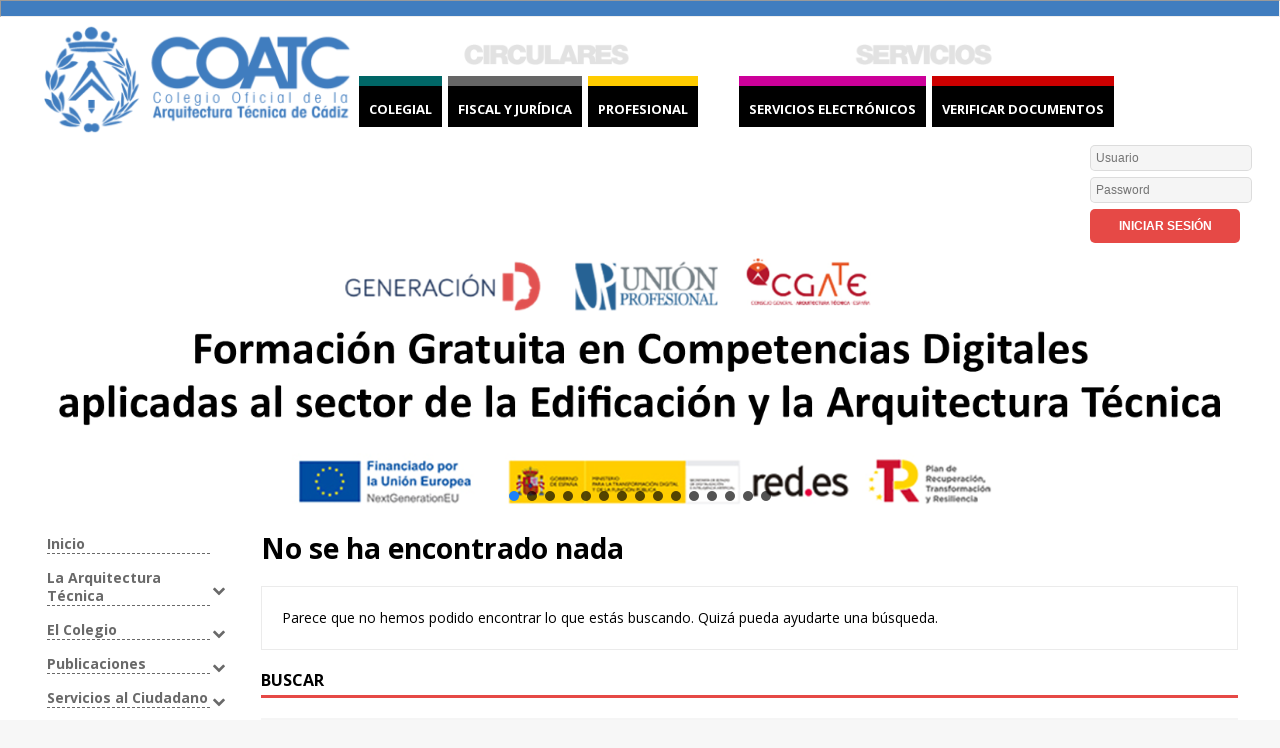

--- FILE ---
content_type: text/html; charset=UTF-8
request_url: https://www.coaatc.es/category/normativa/6-normas-sectoriales/6-1-seguridad-y-salud-laboral/6-1-7-aparatos-elevadores-para-obras/?nocache_login=1679525352
body_size: 22658
content:
<!DOCTYPE html>
<html class="no-js" lang="es">
<head>
<meta charset="UTF-8">
<meta name="viewport" content="width=device-width, initial-scale=1.0">
<link rel="profile" href="http://gmpg.org/xfn/11" />
<title>6.1.7- APARATOS ELEVADORES PARA OBRAS &#8211; COATC</title>
<meta name='robots' content='max-image-preview:large' />
<link rel='dns-prefetch' href='//use.fontawesome.com' />
<link rel='dns-prefetch' href='//cdnjs.cloudflare.com' />
<link rel='dns-prefetch' href='//fonts.googleapis.com' />
<link rel="alternate" type="application/rss+xml" title="COATC &raquo; Feed" href="https://www.coaatc.es/feed/" />
<link rel="alternate" type="application/rss+xml" title="COATC &raquo; Feed de los comentarios" href="https://www.coaatc.es/comments/feed/" />
<link rel="alternate" type="application/rss+xml" title="COATC &raquo; Categoría 6.1.7- APARATOS ELEVADORES PARA OBRAS del feed" href="https://www.coaatc.es/category/normativa/6-normas-sectoriales/6-1-seguridad-y-salud-laboral/6-1-7-aparatos-elevadores-para-obras/feed/" />
<script type="text/javascript">
window._wpemojiSettings = {"baseUrl":"https:\/\/s.w.org\/images\/core\/emoji\/14.0.0\/72x72\/","ext":".png","svgUrl":"https:\/\/s.w.org\/images\/core\/emoji\/14.0.0\/svg\/","svgExt":".svg","source":{"concatemoji":"https:\/\/www.coaatc.es\/wp-includes\/js\/wp-emoji-release.min.js?ver=6.2.2"}};
/*! This file is auto-generated */
!function(e,a,t){var n,r,o,i=a.createElement("canvas"),p=i.getContext&&i.getContext("2d");function s(e,t){p.clearRect(0,0,i.width,i.height),p.fillText(e,0,0);e=i.toDataURL();return p.clearRect(0,0,i.width,i.height),p.fillText(t,0,0),e===i.toDataURL()}function c(e){var t=a.createElement("script");t.src=e,t.defer=t.type="text/javascript",a.getElementsByTagName("head")[0].appendChild(t)}for(o=Array("flag","emoji"),t.supports={everything:!0,everythingExceptFlag:!0},r=0;r<o.length;r++)t.supports[o[r]]=function(e){if(p&&p.fillText)switch(p.textBaseline="top",p.font="600 32px Arial",e){case"flag":return s("\ud83c\udff3\ufe0f\u200d\u26a7\ufe0f","\ud83c\udff3\ufe0f\u200b\u26a7\ufe0f")?!1:!s("\ud83c\uddfa\ud83c\uddf3","\ud83c\uddfa\u200b\ud83c\uddf3")&&!s("\ud83c\udff4\udb40\udc67\udb40\udc62\udb40\udc65\udb40\udc6e\udb40\udc67\udb40\udc7f","\ud83c\udff4\u200b\udb40\udc67\u200b\udb40\udc62\u200b\udb40\udc65\u200b\udb40\udc6e\u200b\udb40\udc67\u200b\udb40\udc7f");case"emoji":return!s("\ud83e\udef1\ud83c\udffb\u200d\ud83e\udef2\ud83c\udfff","\ud83e\udef1\ud83c\udffb\u200b\ud83e\udef2\ud83c\udfff")}return!1}(o[r]),t.supports.everything=t.supports.everything&&t.supports[o[r]],"flag"!==o[r]&&(t.supports.everythingExceptFlag=t.supports.everythingExceptFlag&&t.supports[o[r]]);t.supports.everythingExceptFlag=t.supports.everythingExceptFlag&&!t.supports.flag,t.DOMReady=!1,t.readyCallback=function(){t.DOMReady=!0},t.supports.everything||(n=function(){t.readyCallback()},a.addEventListener?(a.addEventListener("DOMContentLoaded",n,!1),e.addEventListener("load",n,!1)):(e.attachEvent("onload",n),a.attachEvent("onreadystatechange",function(){"complete"===a.readyState&&t.readyCallback()})),(e=t.source||{}).concatemoji?c(e.concatemoji):e.wpemoji&&e.twemoji&&(c(e.twemoji),c(e.wpemoji)))}(window,document,window._wpemojiSettings);
</script>
<style type="text/css">
img.wp-smiley,
img.emoji {
	display: inline !important;
	border: none !important;
	box-shadow: none !important;
	height: 1em !important;
	width: 1em !important;
	margin: 0 0.07em !important;
	vertical-align: -0.1em !important;
	background: none !important;
	padding: 0 !important;
}
</style>
	<link rel='stylesheet' id='wp-block-library-css' href='https://www.coaatc.es/wp-includes/css/dist/block-library/style.min.css?ver=6.2.2' type='text/css' media='all' />
<link rel='stylesheet' id='coblocks-frontend-css' href='https://www.coaatc.es/wp-content/plugins/coblocks/dist/style-coblocks-1.css?ver=2.22.1' type='text/css' media='all' />
<link rel='stylesheet' id='classic-theme-styles-css' href='https://www.coaatc.es/wp-includes/css/classic-themes.min.css?ver=6.2.2' type='text/css' media='all' />
<style id='global-styles-inline-css' type='text/css'>
body{--wp--preset--color--black: #000000;--wp--preset--color--cyan-bluish-gray: #abb8c3;--wp--preset--color--white: #ffffff;--wp--preset--color--pale-pink: #f78da7;--wp--preset--color--vivid-red: #cf2e2e;--wp--preset--color--luminous-vivid-orange: #ff6900;--wp--preset--color--luminous-vivid-amber: #fcb900;--wp--preset--color--light-green-cyan: #7bdcb5;--wp--preset--color--vivid-green-cyan: #00d084;--wp--preset--color--pale-cyan-blue: #8ed1fc;--wp--preset--color--vivid-cyan-blue: #0693e3;--wp--preset--color--vivid-purple: #9b51e0;--wp--preset--gradient--vivid-cyan-blue-to-vivid-purple: linear-gradient(135deg,rgba(6,147,227,1) 0%,rgb(155,81,224) 100%);--wp--preset--gradient--light-green-cyan-to-vivid-green-cyan: linear-gradient(135deg,rgb(122,220,180) 0%,rgb(0,208,130) 100%);--wp--preset--gradient--luminous-vivid-amber-to-luminous-vivid-orange: linear-gradient(135deg,rgba(252,185,0,1) 0%,rgba(255,105,0,1) 100%);--wp--preset--gradient--luminous-vivid-orange-to-vivid-red: linear-gradient(135deg,rgba(255,105,0,1) 0%,rgb(207,46,46) 100%);--wp--preset--gradient--very-light-gray-to-cyan-bluish-gray: linear-gradient(135deg,rgb(238,238,238) 0%,rgb(169,184,195) 100%);--wp--preset--gradient--cool-to-warm-spectrum: linear-gradient(135deg,rgb(74,234,220) 0%,rgb(151,120,209) 20%,rgb(207,42,186) 40%,rgb(238,44,130) 60%,rgb(251,105,98) 80%,rgb(254,248,76) 100%);--wp--preset--gradient--blush-light-purple: linear-gradient(135deg,rgb(255,206,236) 0%,rgb(152,150,240) 100%);--wp--preset--gradient--blush-bordeaux: linear-gradient(135deg,rgb(254,205,165) 0%,rgb(254,45,45) 50%,rgb(107,0,62) 100%);--wp--preset--gradient--luminous-dusk: linear-gradient(135deg,rgb(255,203,112) 0%,rgb(199,81,192) 50%,rgb(65,88,208) 100%);--wp--preset--gradient--pale-ocean: linear-gradient(135deg,rgb(255,245,203) 0%,rgb(182,227,212) 50%,rgb(51,167,181) 100%);--wp--preset--gradient--electric-grass: linear-gradient(135deg,rgb(202,248,128) 0%,rgb(113,206,126) 100%);--wp--preset--gradient--midnight: linear-gradient(135deg,rgb(2,3,129) 0%,rgb(40,116,252) 100%);--wp--preset--duotone--dark-grayscale: url('#wp-duotone-dark-grayscale');--wp--preset--duotone--grayscale: url('#wp-duotone-grayscale');--wp--preset--duotone--purple-yellow: url('#wp-duotone-purple-yellow');--wp--preset--duotone--blue-red: url('#wp-duotone-blue-red');--wp--preset--duotone--midnight: url('#wp-duotone-midnight');--wp--preset--duotone--magenta-yellow: url('#wp-duotone-magenta-yellow');--wp--preset--duotone--purple-green: url('#wp-duotone-purple-green');--wp--preset--duotone--blue-orange: url('#wp-duotone-blue-orange');--wp--preset--font-size--small: 13px;--wp--preset--font-size--medium: 20px;--wp--preset--font-size--large: 36px;--wp--preset--font-size--x-large: 42px;--wp--preset--spacing--20: 0.44rem;--wp--preset--spacing--30: 0.67rem;--wp--preset--spacing--40: 1rem;--wp--preset--spacing--50: 1.5rem;--wp--preset--spacing--60: 2.25rem;--wp--preset--spacing--70: 3.38rem;--wp--preset--spacing--80: 5.06rem;--wp--preset--shadow--natural: 6px 6px 9px rgba(0, 0, 0, 0.2);--wp--preset--shadow--deep: 12px 12px 50px rgba(0, 0, 0, 0.4);--wp--preset--shadow--sharp: 6px 6px 0px rgba(0, 0, 0, 0.2);--wp--preset--shadow--outlined: 6px 6px 0px -3px rgba(255, 255, 255, 1), 6px 6px rgba(0, 0, 0, 1);--wp--preset--shadow--crisp: 6px 6px 0px rgba(0, 0, 0, 1);}:where(.is-layout-flex){gap: 0.5em;}body .is-layout-flow > .alignleft{float: left;margin-inline-start: 0;margin-inline-end: 2em;}body .is-layout-flow > .alignright{float: right;margin-inline-start: 2em;margin-inline-end: 0;}body .is-layout-flow > .aligncenter{margin-left: auto !important;margin-right: auto !important;}body .is-layout-constrained > .alignleft{float: left;margin-inline-start: 0;margin-inline-end: 2em;}body .is-layout-constrained > .alignright{float: right;margin-inline-start: 2em;margin-inline-end: 0;}body .is-layout-constrained > .aligncenter{margin-left: auto !important;margin-right: auto !important;}body .is-layout-constrained > :where(:not(.alignleft):not(.alignright):not(.alignfull)){max-width: var(--wp--style--global--content-size);margin-left: auto !important;margin-right: auto !important;}body .is-layout-constrained > .alignwide{max-width: var(--wp--style--global--wide-size);}body .is-layout-flex{display: flex;}body .is-layout-flex{flex-wrap: wrap;align-items: center;}body .is-layout-flex > *{margin: 0;}:where(.wp-block-columns.is-layout-flex){gap: 2em;}.has-black-color{color: var(--wp--preset--color--black) !important;}.has-cyan-bluish-gray-color{color: var(--wp--preset--color--cyan-bluish-gray) !important;}.has-white-color{color: var(--wp--preset--color--white) !important;}.has-pale-pink-color{color: var(--wp--preset--color--pale-pink) !important;}.has-vivid-red-color{color: var(--wp--preset--color--vivid-red) !important;}.has-luminous-vivid-orange-color{color: var(--wp--preset--color--luminous-vivid-orange) !important;}.has-luminous-vivid-amber-color{color: var(--wp--preset--color--luminous-vivid-amber) !important;}.has-light-green-cyan-color{color: var(--wp--preset--color--light-green-cyan) !important;}.has-vivid-green-cyan-color{color: var(--wp--preset--color--vivid-green-cyan) !important;}.has-pale-cyan-blue-color{color: var(--wp--preset--color--pale-cyan-blue) !important;}.has-vivid-cyan-blue-color{color: var(--wp--preset--color--vivid-cyan-blue) !important;}.has-vivid-purple-color{color: var(--wp--preset--color--vivid-purple) !important;}.has-black-background-color{background-color: var(--wp--preset--color--black) !important;}.has-cyan-bluish-gray-background-color{background-color: var(--wp--preset--color--cyan-bluish-gray) !important;}.has-white-background-color{background-color: var(--wp--preset--color--white) !important;}.has-pale-pink-background-color{background-color: var(--wp--preset--color--pale-pink) !important;}.has-vivid-red-background-color{background-color: var(--wp--preset--color--vivid-red) !important;}.has-luminous-vivid-orange-background-color{background-color: var(--wp--preset--color--luminous-vivid-orange) !important;}.has-luminous-vivid-amber-background-color{background-color: var(--wp--preset--color--luminous-vivid-amber) !important;}.has-light-green-cyan-background-color{background-color: var(--wp--preset--color--light-green-cyan) !important;}.has-vivid-green-cyan-background-color{background-color: var(--wp--preset--color--vivid-green-cyan) !important;}.has-pale-cyan-blue-background-color{background-color: var(--wp--preset--color--pale-cyan-blue) !important;}.has-vivid-cyan-blue-background-color{background-color: var(--wp--preset--color--vivid-cyan-blue) !important;}.has-vivid-purple-background-color{background-color: var(--wp--preset--color--vivid-purple) !important;}.has-black-border-color{border-color: var(--wp--preset--color--black) !important;}.has-cyan-bluish-gray-border-color{border-color: var(--wp--preset--color--cyan-bluish-gray) !important;}.has-white-border-color{border-color: var(--wp--preset--color--white) !important;}.has-pale-pink-border-color{border-color: var(--wp--preset--color--pale-pink) !important;}.has-vivid-red-border-color{border-color: var(--wp--preset--color--vivid-red) !important;}.has-luminous-vivid-orange-border-color{border-color: var(--wp--preset--color--luminous-vivid-orange) !important;}.has-luminous-vivid-amber-border-color{border-color: var(--wp--preset--color--luminous-vivid-amber) !important;}.has-light-green-cyan-border-color{border-color: var(--wp--preset--color--light-green-cyan) !important;}.has-vivid-green-cyan-border-color{border-color: var(--wp--preset--color--vivid-green-cyan) !important;}.has-pale-cyan-blue-border-color{border-color: var(--wp--preset--color--pale-cyan-blue) !important;}.has-vivid-cyan-blue-border-color{border-color: var(--wp--preset--color--vivid-cyan-blue) !important;}.has-vivid-purple-border-color{border-color: var(--wp--preset--color--vivid-purple) !important;}.has-vivid-cyan-blue-to-vivid-purple-gradient-background{background: var(--wp--preset--gradient--vivid-cyan-blue-to-vivid-purple) !important;}.has-light-green-cyan-to-vivid-green-cyan-gradient-background{background: var(--wp--preset--gradient--light-green-cyan-to-vivid-green-cyan) !important;}.has-luminous-vivid-amber-to-luminous-vivid-orange-gradient-background{background: var(--wp--preset--gradient--luminous-vivid-amber-to-luminous-vivid-orange) !important;}.has-luminous-vivid-orange-to-vivid-red-gradient-background{background: var(--wp--preset--gradient--luminous-vivid-orange-to-vivid-red) !important;}.has-very-light-gray-to-cyan-bluish-gray-gradient-background{background: var(--wp--preset--gradient--very-light-gray-to-cyan-bluish-gray) !important;}.has-cool-to-warm-spectrum-gradient-background{background: var(--wp--preset--gradient--cool-to-warm-spectrum) !important;}.has-blush-light-purple-gradient-background{background: var(--wp--preset--gradient--blush-light-purple) !important;}.has-blush-bordeaux-gradient-background{background: var(--wp--preset--gradient--blush-bordeaux) !important;}.has-luminous-dusk-gradient-background{background: var(--wp--preset--gradient--luminous-dusk) !important;}.has-pale-ocean-gradient-background{background: var(--wp--preset--gradient--pale-ocean) !important;}.has-electric-grass-gradient-background{background: var(--wp--preset--gradient--electric-grass) !important;}.has-midnight-gradient-background{background: var(--wp--preset--gradient--midnight) !important;}.has-small-font-size{font-size: var(--wp--preset--font-size--small) !important;}.has-medium-font-size{font-size: var(--wp--preset--font-size--medium) !important;}.has-large-font-size{font-size: var(--wp--preset--font-size--large) !important;}.has-x-large-font-size{font-size: var(--wp--preset--font-size--x-large) !important;}
.wp-block-navigation a:where(:not(.wp-element-button)){color: inherit;}
:where(.wp-block-columns.is-layout-flex){gap: 2em;}
.wp-block-pullquote{font-size: 1.5em;line-height: 1.6;}
</style>
<link rel='stylesheet' id='load-fa-css' href='https://use.fontawesome.com/releases/v5.15.4/css/all.css?ver=6.2.2' type='text/css' media='all' />
<link rel='stylesheet' id='wpda_wpdp_public-css' href='https://www.coaatc.es/wp-content/plugins/wp-data-access/public/../assets/css/wpda_public.css?ver=5.3.19' type='text/css' media='all' />
<link rel='stylesheet' id='wp-event-manager-registrations-frontend-css' href='https://www.coaatc.es/wp-content/plugins/wp-event-manager-registrations/assets/css/frontend.min.css?ver=6.2.2' type='text/css' media='all' />
<link rel='stylesheet' id='wp-event-manager-frontend-css' href='https://www.coaatc.es/wp-content/plugins/wp-event-manager/assets/css/frontend.css?ver=6.2.2' type='text/css' media='all' />
<link rel='stylesheet' id='wp-event-manager-jquery-ui-css-css' href='https://www.coaatc.es/wp-content/plugins/wp-event-manager/assets/js/jquery-ui/jquery-ui.css?ver=6.2.2' type='text/css' media='all' />
<link rel='stylesheet' id='wp-event-manager-jquery-timepicker-css-css' href='https://www.coaatc.es/wp-content/plugins/wp-event-manager/assets/js/jquery-timepicker/jquery.timepicker.min.css?ver=6.2.2' type='text/css' media='all' />
<link rel='stylesheet' id='wp-event-manager-grid-style-css' href='https://www.coaatc.es/wp-content/plugins/wp-event-manager/assets/css/wpem-grid.min.css?ver=6.2.2' type='text/css' media='all' />
<link rel='stylesheet' id='wp-event-manager-font-style-css' href='https://www.coaatc.es/wp-content/plugins/wp-event-manager/assets/fonts/style.css?ver=6.2.2' type='text/css' media='all' />
<link rel='stylesheet' id='chld_thm_cfg_parent-css' href='https://www.coaatc.es/wp-content/themes/mh-magazine-lite/style.css?ver=6.2.2' type='text/css' media='all' />
<link rel='stylesheet' id='font-awesome-css' href='https://cdnjs.cloudflare.com/ajax/libs/font-awesome/6.6.0/css/all.min.css?ver=6.2.2' type='text/css' media='all' />
<link rel='stylesheet' id='mh-google-fonts-css' href='https://fonts.googleapis.com/css?family=Open+Sans:400,400italic,700,600' type='text/css' media='all' />
<link rel='stylesheet' id='mh-magazine-lite-css' href='https://www.coaatc.es/wp-content/themes/mh-magazine-lite-child/style.css?ver=2.8.6' type='text/css' media='all' />
<link rel='stylesheet' id='mh-font-awesome-css' href='https://www.coaatc.es/wp-content/themes/mh-magazine-lite/includes/font-awesome.min.css' type='text/css' media='all' />
<link rel='stylesheet' id='bellows-css' href='https://www.coaatc.es/wp-content/plugins/bellows-accordion-menu/assets/css/bellows.min.css?ver=1.3' type='text/css' media='all' />
<link rel='stylesheet' id='bellows-font-awesome-css' href='https://www.coaatc.es/wp-content/plugins/bellows-accordion-menu/assets/css/fontawesome/css/font-awesome.min.css?ver=1.3' type='text/css' media='all' />
<link rel="stylesheet" type="text/css" href="https://www.coaatc.es/wp-content/plugins/smart-slider-3/Public/SmartSlider3/Application/Frontend/Assets/dist/smartslider.min.css?ver=4180a0be" media="all">
<style data-related="n2-ss-4">div#n2-ss-4 .n2-ss-slider-1{display:grid;position:relative;}div#n2-ss-4 .n2-ss-slider-2{display:grid;position:relative;overflow:hidden;padding:0px 0px 0px 0px;border:0px solid RGBA(62,62,62,1);border-radius:0px;background-clip:padding-box;background-repeat:repeat;background-position:50% 50%;background-size:cover;background-attachment:scroll;z-index:1;}div#n2-ss-4:not(.n2-ss-loaded) .n2-ss-slider-2{background-image:none !important;}div#n2-ss-4 .n2-ss-slider-3{display:grid;grid-template-areas:'cover';position:relative;overflow:hidden;z-index:10;}div#n2-ss-4 .n2-ss-slider-3 > *{grid-area:cover;}div#n2-ss-4 .n2-ss-slide-backgrounds,div#n2-ss-4 .n2-ss-slider-3 > .n2-ss-divider{position:relative;}div#n2-ss-4 .n2-ss-slide-backgrounds{z-index:10;}div#n2-ss-4 .n2-ss-slide-backgrounds > *{overflow:hidden;}div#n2-ss-4 .n2-ss-slide-background{transform:translateX(-100000px);}div#n2-ss-4 .n2-ss-slider-4{place-self:center;position:relative;width:100%;height:100%;z-index:20;display:grid;grid-template-areas:'slide';}div#n2-ss-4 .n2-ss-slider-4 > *{grid-area:slide;}div#n2-ss-4.n2-ss-full-page--constrain-ratio .n2-ss-slider-4{height:auto;}div#n2-ss-4 .n2-ss-slide{display:grid;place-items:center;grid-auto-columns:100%;position:relative;z-index:20;-webkit-backface-visibility:hidden;transform:translateX(-100000px);}div#n2-ss-4 .n2-ss-slide{perspective:1500px;}div#n2-ss-4 .n2-ss-slide-active{z-index:21;}.n2-ss-background-animation{position:absolute;top:0;left:0;width:100%;height:100%;z-index:3;}div#n2-ss-4 .nextend-arrow{cursor:pointer;overflow:hidden;line-height:0 !important;z-index:18;-webkit-user-select:none;}div#n2-ss-4 .nextend-arrow img{position:relative;display:block;}div#n2-ss-4 .nextend-arrow img.n2-arrow-hover-img{display:none;}div#n2-ss-4 .nextend-arrow:FOCUS img.n2-arrow-hover-img,div#n2-ss-4 .nextend-arrow:HOVER img.n2-arrow-hover-img{display:inline;}div#n2-ss-4 .nextend-arrow:FOCUS img.n2-arrow-normal-img,div#n2-ss-4 .nextend-arrow:HOVER img.n2-arrow-normal-img{display:none;}div#n2-ss-4 .nextend-arrow-animated{overflow:hidden;}div#n2-ss-4 .nextend-arrow-animated > div{position:relative;}div#n2-ss-4 .nextend-arrow-animated .n2-active{position:absolute;}div#n2-ss-4 .nextend-arrow-animated-fade{transition:background 0.3s, opacity 0.4s;}div#n2-ss-4 .nextend-arrow-animated-horizontal > div{transition:all 0.4s;transform:none;}div#n2-ss-4 .nextend-arrow-animated-horizontal .n2-active{top:0;}div#n2-ss-4 .nextend-arrow-previous.nextend-arrow-animated-horizontal .n2-active{left:100%;}div#n2-ss-4 .nextend-arrow-next.nextend-arrow-animated-horizontal .n2-active{right:100%;}div#n2-ss-4 .nextend-arrow-previous.nextend-arrow-animated-horizontal:HOVER > div,div#n2-ss-4 .nextend-arrow-previous.nextend-arrow-animated-horizontal:FOCUS > div{transform:translateX(-100%);}div#n2-ss-4 .nextend-arrow-next.nextend-arrow-animated-horizontal:HOVER > div,div#n2-ss-4 .nextend-arrow-next.nextend-arrow-animated-horizontal:FOCUS > div{transform:translateX(100%);}div#n2-ss-4 .nextend-arrow-animated-vertical > div{transition:all 0.4s;transform:none;}div#n2-ss-4 .nextend-arrow-animated-vertical .n2-active{left:0;}div#n2-ss-4 .nextend-arrow-previous.nextend-arrow-animated-vertical .n2-active{top:100%;}div#n2-ss-4 .nextend-arrow-next.nextend-arrow-animated-vertical .n2-active{bottom:100%;}div#n2-ss-4 .nextend-arrow-previous.nextend-arrow-animated-vertical:HOVER > div,div#n2-ss-4 .nextend-arrow-previous.nextend-arrow-animated-vertical:FOCUS > div{transform:translateY(-100%);}div#n2-ss-4 .nextend-arrow-next.nextend-arrow-animated-vertical:HOVER > div,div#n2-ss-4 .nextend-arrow-next.nextend-arrow-animated-vertical:FOCUS > div{transform:translateY(100%);}div#n2-ss-4 .n2-ss-control-bullet{visibility:hidden;text-align:center;justify-content:center;z-index:14;}div#n2-ss-4 .n2-ss-control-bullet--calculate-size{left:0 !important;}div#n2-ss-4 .n2-ss-control-bullet-horizontal.n2-ss-control-bullet-fullsize{width:100%;}div#n2-ss-4 .n2-ss-control-bullet-vertical.n2-ss-control-bullet-fullsize{height:100%;flex-flow:column;}div#n2-ss-4 .nextend-bullet-bar{display:inline-flex;vertical-align:top;visibility:visible;align-items:center;flex-wrap:wrap;}div#n2-ss-4 .n2-bar-justify-content-left{justify-content:flex-start;}div#n2-ss-4 .n2-bar-justify-content-center{justify-content:center;}div#n2-ss-4 .n2-bar-justify-content-right{justify-content:flex-end;}div#n2-ss-4 .n2-ss-control-bullet-vertical > .nextend-bullet-bar{flex-flow:column;}div#n2-ss-4 .n2-ss-control-bullet-fullsize > .nextend-bullet-bar{display:flex;}div#n2-ss-4 .n2-ss-control-bullet-horizontal.n2-ss-control-bullet-fullsize > .nextend-bullet-bar{flex:1 1 auto;}div#n2-ss-4 .n2-ss-control-bullet-vertical.n2-ss-control-bullet-fullsize > .nextend-bullet-bar{height:100%;}div#n2-ss-4 .nextend-bullet-bar .n2-bullet{cursor:pointer;transition:background-color 0.4s;}div#n2-ss-4 .nextend-bullet-bar .n2-bullet.n2-active{cursor:default;}div#n2-ss-4 div.n2-ss-bullet-thumbnail-container{position:absolute;z-index:10000000;}div#n2-ss-4 .n2-ss-bullet-thumbnail-container .n2-ss-bullet-thumbnail{background-size:cover;background-repeat:no-repeat;background-position:center;}div#n2-ss-4 .n2-style-785355f374be86c332d4665aae819858-dot{background: RGBA(0,0,0,0.67);opacity:1;padding:5px 5px 5px 5px ;box-shadow: none;border: 0px solid RGBA(0,0,0,1);border-radius:50px;margin: 4px;}div#n2-ss-4 .n2-style-785355f374be86c332d4665aae819858-dot.n2-active, div#n2-ss-4 .n2-style-785355f374be86c332d4665aae819858-dot:HOVER, div#n2-ss-4 .n2-style-785355f374be86c332d4665aae819858-dot:FOCUS{background: RGBA(29,129,249,1);}div#n2-ss-4 .n-uc-wds4goHAFt7J{padding:10px 10px 10px 10px}div#n2-ss-4 .n-uc-WRTwCpPYyq3v{padding:10px 10px 10px 10px}div#n2-ss-4 .n-uc-d1vtElW0PxRA{padding:10px 10px 10px 10px}div#n2-ss-4 .n-uc-WRsNHfBPuON3{padding:10px 10px 10px 10px}div#n2-ss-4 .n-uc-6na4XlrXJMSg{padding:10px 10px 10px 10px}div#n2-ss-4 .n-uc-2GFq8l1i4S6u{padding:10px 10px 10px 10px}div#n2-ss-4 .n-uc-5CxKZiOXv5Xh{padding:10px 10px 10px 10px}div#n2-ss-4 .n-uc-7JfG39DzxbbV{padding:10px 10px 10px 10px}div#n2-ss-4 .n-uc-0bbDCBjHBIWW{padding:10px 10px 10px 10px}div#n2-ss-4 .n-uc-NlZe0XeoUTCm{padding:10px 10px 10px 10px}div#n2-ss-4 .n-uc-bcMRmFg51MWf{padding:10px 10px 10px 10px}div#n2-ss-4 .nextend-arrow img{width: 32px}@media (min-width: 1200px){div#n2-ss-4 [data-hide-desktopportrait="1"]{display: none !important;}}@media (orientation: landscape) and (max-width: 1199px) and (min-width: 901px),(orientation: portrait) and (max-width: 1199px) and (min-width: 701px){div#n2-ss-4 [data-hide-tabletportrait="1"]{display: none !important;}}@media (orientation: landscape) and (max-width: 900px),(orientation: portrait) and (max-width: 700px){div#n2-ss-4 [data-hide-mobileportrait="1"]{display: none !important;}div#n2-ss-4 .nextend-arrow img{width: 16px}}</style>
<script type='text/javascript' src='https://www.coaatc.es/wp-includes/js/jquery/jquery.min.js?ver=3.6.4' id='jquery-core-js'></script>
<script type='text/javascript' src='https://www.coaatc.es/wp-includes/js/jquery/jquery-migrate.min.js?ver=3.4.0' id='jquery-migrate-js'></script>
<script type='text/javascript' src='https://www.coaatc.es/wp-includes/js/underscore.min.js?ver=1.13.4' id='underscore-js'></script>
<script type='text/javascript' src='https://www.coaatc.es/wp-includes/js/backbone.min.js?ver=1.4.1' id='backbone-js'></script>
<script type='text/javascript' id='wp-api-request-js-extra'>
/* <![CDATA[ */
var wpApiSettings = {"root":"https:\/\/www.coaatc.es\/wp-json\/","nonce":"48b744fc3a","versionString":"wp\/v2\/"};
/* ]]> */
</script>
<script type='text/javascript' src='https://www.coaatc.es/wp-includes/js/api-request.min.js?ver=6.2.2' id='wp-api-request-js'></script>
<script type='text/javascript' src='https://www.coaatc.es/wp-includes/js/wp-api.min.js?ver=6.2.2' id='wp-api-js'></script>
<script type='text/javascript' id='wpda_rest_api-js-extra'>
/* <![CDATA[ */
var wpdaApiSettings = {"path":"wpda"};
/* ]]> */
</script>
<script type='text/javascript' src='https://www.coaatc.es/wp-content/plugins/wp-data-access/public/../assets/js/wpda_rest_api.js?ver=5.3.19' id='wpda_rest_api-js'></script>
<script type='text/javascript' src='https://www.coaatc.es/wp-content/themes/mh-magazine-lite-child/js/toggle_menu.js' id='mh-scripts-js'></script>
<link rel="https://api.w.org/" href="https://www.coaatc.es/wp-json/" /><link rel="alternate" type="application/json" href="https://www.coaatc.es/wp-json/wp/v2/categories/1673" /><link rel="EditURI" type="application/rsd+xml" title="RSD" href="https://www.coaatc.es/xmlrpc.php?rsd" />
<link rel="wlwmanifest" type="application/wlwmanifest+xml" href="https://www.coaatc.es/wp-includes/wlwmanifest.xml" />
<meta name="generator" content="WordPress 6.2.2" />
<style id="bellows-custom-generated-css">

/** Bellows Custom Tweaks (General Settings) **/
span.bellows-target-title.bellows-target-text {
    border-bottom: dashed 1px;
}

ul.bellows-submenu {
   margin-left: 10px !important;
   /* margin-top: -10px !important; */
}

ul ul li a{
flex-direction: unset !important;
}

.bellows .bellows-nav .bellows-submenu .bellows-item-level-2 .bellows-target {
    --bellows-level: none !important;
/* margin-left: 15px !important; */
}
.bellows-target {
    padding: 5px 15px 10px 15px !important;
    list-style-type: disclosure-closed;

}
    ul ul li a::before{
  font-weight: negrita;
  /* color: navy; */
  content: "●";
  padding-right: 5px;
}

   ul ul ul li a::before{
  font-weight: negrita;
  /* color: navy; */
  content: "○ ";
  padding-right: 5px;
}

.bellows-nav li:hover {
    background-color: #FAFAFA;
}

.bellows-nav a {
    font-weight: bold;
color: dimgrey;
}

.bellows-nav a:hover {
    color: black;
font-weight: bold;
}


/* Status: Loaded from Transient */

</style><style>

/* escribe aquí tu código CSS */
	
	/**** mh-custom-fuctions */
	
	/*** BODY: ***/
	body { 
		background-image: linear-gradient(180deg, white calc(100% - 223px), #B1C5D6 calc(100% - 223px), #B1C5D6 calc(100% - 220px), rgb(64, 125, 191) 1px); /* Color del fondo */
		background-repeat: no-repeat;
	  }

	/**** HEADER ****/
	
	.mh-container-outer{
		/* margin: 3px auto !important; */
	}
	
	.mh-header .header-logo img {
		opacity: 0;
		width: 312px;
		height: 113px;
	}

	.mh-header .header-logo a {
		display: block;
		background-image: url('/wp-content/uploads/2025/12/Logo_COATC_azul_trans_312_113.png');  /* Nueva ruta del logo */
		background-size: contain;
		background-repeat: no-repeat;
	}
	
	.entry-content a:hover { 
		color: black; text-decoration: underline; 
	}
	
	.mh-wrapper	{
		padding-top: 5px;
		padding-left: 0px;
		padding-right: 10px;
	}
	
	.mh-container, .mh-container-inner{
		/* max-width: 1280px;	*/
		max-width: 1400px;	
	}
	
	.mh-main-nav {
		border-bottom: solid 3px #B1D6C5;
	}

	.mh-navigation {
		background-color: #006666;
	}
	
	.hr-header{
		background-color: rgb(64 125 191);    
		height: 15px;
		margin-top: 0px;
		position: relative;
		top: 0px;
	}
	
	/**** SIDEBAR ****/
	.mh-sidebar {
		width: 16% !important;
		/* margin-bottom: -70px; */
		float: left;		
	}
	
	.bellows .bellows-nav .bellows-subtoggle {
    	width: auto;
	}
	/**** COLUMNA CONTENT ****/
	.mh-content {
    	width: 81%;
	}
	
.bellows {	
    --bellows-item-padding-v: 5px;
    --bellows-item-padding-h: 15px;
	margin-top: 0px;
} 
	/**** Header ****/
	
	/* muestra candado si no est´sa logeado */
	
	.logged-in span.bellows-target-title::before {
		 content: none !important;
		background: none !important;
}
	.candado span.bellows-target-title::before {
		content: " ";
		background-repeat: no-repeat;
		width: 15px;
		height: 15px;
		float: left;
		margin-right: 5px;
		background: 
        url("data:image/svg+xml;utf8,<svg xmlns='http://www.w3.org/2000/svg' viewBox='0 0 448 512'><path fill='grey' d='M400 224h-24v-72C376 68.2 307.8 0 224 0S72 68.2 72 152v72H48c-26.5 0-48 21.5-48 48v192c0 26.5 21.5 48 48 48h352c26.5 0 48-21.5 48-48V272c0-26.5-21.5-48-48-48zm-104 0H152v-72c0-39.7 32.3-72 72-72s72 32.3 72 72v72z'/></svg>" ) no-repeat 0 0 ;

	}
	/* EVENTOS */
	
	/** solución alto de los eventos en página de incio con mozzilla **/
	/* #event-listing-view { */
		.wpem-event-listing-list-view .wpem-event-box-col {
	display: inline-table !important;
	}
	
	/** cambiar tamaño letra bloques adicionales*/
	wpem-additional-info-block-title {
		font-size: 18px;
	}
	/** cambiar tamaño letra bloques adicionales*/
	wpem-additional-info-block-textarea-text {
		font-size: 15px;
	}
	
	div#event-listing-view {
   		height: fit-content;
	}
	.wpem-single-event-page .wpem-single-event-wrapper {
    	border: 2px solid var(--wpem-gray-border-color);
	}
	.wpem-single-event-page .wpem-single-event-wrapper .wpem-single-event-header-top {
    	background: var(--wpem-gray-bg-color);
    	border-bottom: 2px solid var(--wpem-gray-border-color);
	}
	.wpem-event-listings .wpem-event-layout-wrapper {
    	border-top: none;
    	border-right: none;
	}
	.wpem-event-listing-list-view .wpem-event-box-col .wpem-event-layout-wrapper {
    	border-bottom: 1px dashed;
	}
	.wpem-event-listing-list-view .wpem-event-box-col:last-of-type .wpem-event-layout-wrapper {
    border-bottom: 1px dashed;
	}
	.wpem-event-listing-list-view.wpem-event-listings .wpem-event-layout-wrapper .event_listing {
    	padding: 10px 0px;
		 border-left: none;
	}
	.wpem-event-listings.wpem-event-listing-box-view .wpem-event-layout-wrapper .wpem-event-banner {
	    background-color: white;
    	text-align: -webkit-center;
	}
	.wpem-event-listings .wpem-event-layout-wrapper .wpem-event-infomation .wpem-event-details {
    	padding-left: 0px;
  	}
	
	.wpem-event-listings .wpem-event-layout-wrapper .wpem-event-infomation .wpem-event-date {
		 width: 80px;
		 position: absolute;
		 left: 0;
		 top: 0;
		 background-color: rgb(255,255,255,0.8);
		 border-radius: 7px;
	}

	
	.thumbnail_event_list{
		width: 200px;
 		height: auto;
  		overflow: hidden;
		margin-left: 10px;
		/* display: table-cell; */
    	vertical-align: middle;
	}
	.thumbnail_event_list img{
  		width: 100%;
 		height: auto;
		margin-top:0px;
	}
	
	.wpem-single-event-page .wpem-single-event-wrapper .wpem-single-event-header-top .wpem-event-single-image-wrapper .wpem-event-single-image img{
    	width: auto;
   	 	height: auto;
    	display: block;
    	margin-left: auto;
   		margin-right: auto;
	}
	
	.wpem-event-listings .wpem-event-layout-wrapper .wpem-event-infomation {
	    position: initial;
	}
	

	
	/* Ocultar título de pagina */
	.entry-header{
		display: none;
	}
	
	.cleanlogin-container{
		max-width: 150px;
		float: right;
		margin: 12px 12px 0 0;
		box-shadow: none;
		border: none;
		padding: 0;
	}
	
	.cleanlogin-form-bottom {
		padding-top: 0px;
		height: 0px;
	}

/****** PIE ******/
.mh-copyright-wrap{
	background-color: rgb(64 125 191); /* Color del fondo */
	border-top: solid 3px #B1C5D6; /* Color borde superior, No modificar */ 
	height: 201px;
	color:#FFF;
}
	
/*.pie{
	background-color: #006666;
	margin-top: 130px;
	height: 200px;
	border-top: solid 3px #B1D6C5;
		padding-top:25px;
		color:#FFF;
}*/

.pie_centro{
	width:960px;
	margin:0 auto 0 auto;
	color:#FFF;
	text-align:right;
}
	
.pie_logo {
    width: 300px;
    margin: 0;
    float: right;
    text-align: right;
    position: relative;
}

.pie_logo > img {
    display: none;
}

.pie_logo::before {
    content: '';
    display: block;
    width: 229px;
    height: 80px;
    margin: auto;
    background-image: url('/wp-content/uploads/2025/12/Logo_COATC_blanco_trans_312_113.png');  /* Nueva ruta del logo */
    background-size: contain;
    background-repeat: no-repeat;
    background-position: center center;
}
	
.pie_texto{
	width:650px;
	margin:0;
	color:#FFF;
	font-size: 11px;
	float:right;
	text-align:left;
	padding-top:15px;
}

.pie_texto table{
	border: none;	
}
	
.pie_texto td{
	color:#ccc;
	border: none;
}
	
.pie_texto strong{
	color:#FFF;
}
	/* Portada*/
	.titulo-portada{
		padding: 8px;
		background-color: #0CF;
		color: white;
	}
	
	.titulo-portada-azul{
		padding: 8px;
		background-color: #0099cc;
		color: white;
	}
	
	.titulo-portada-amarillo{
		padding: 8px;
		background-color: #ffd700;
		color: white;
	}
	
	.titulo-portada-marino{
		padding: 8px;
		background-color: #000066;
		color: white;
	}
	
	.titulo-portada-naranja{
		padding: 8px;
		background-color: #ff9900;
		color: white;
	}
	
	.titulo-portada-verde{
		padding: 8px;
		background-color: #009933;
		color: white;
	}
		
	.titulo-portada-lima{
		padding: 8px;
		background-color: #99cc00;
		color: white;
	}
	
	.titulo-portada-rojo{
		padding: 8px;
		background-color: #ff0000;
		color: white;
	}
	
	
	.titulo-portada-morado{
		padding: 8px;
		background-color: #cc99ff;
		color: white;
	}
	.titulo-portada-colegio{
		padding: 8px;
		background-color: #cccc33;
		color: white;
	}
	
	.titulo-portada-marron{
		padding: 8px;
		background-color: #cc9933;
		color: white;
	}
	
	.titulo-portada-cyan{
		padding: 8px;
		background-color: #0CF;
		color: white;
	}
		
	/* Detalle eventos */
#detalle {
    border: 1px solid #CCC;
    border-radius: 10px;
    -webkit-border-radius: 10px;
    -moz-border-radius: 10px;
    padding: 20px;
    width: 97%;
    float: left;
}
	
#detalle_titulo {
    width: 100%;
    float: left;
    margin-bottom: 25px;
    border-bottom: 1px #CCC dotted;
    font-size: 20px;
    font-weight: bold;
    color: #666;
}
	
#detalle_contenido {
    width: 58%;
    float: left;
    padding-right: 10px;
}

#detalle_informacion {
    width: 38%;
    font-family: Georgia, "Times New Roman", Times, serif;
    float: left;
    color: #666;
    font-size: 12px;
    padding-left: 10px;
    border-left: 1px #CCC solid;
    background-image: url(../images/fondoinformacion.png);
}
	
#detalle_volver_derecha {
    padding: 20px;
    width: 640px;
    float: right;
    text-align: right;
}
	
#detalle_volver_izquierda {
    padding: 20px;
    width: 640px;
    float: left;
    text-align: left;
}
/* WP Event Manager -> Oculta imagen evento */	
	.wpem-event-banner-img{
		display: none;	
	}	
	/* Redes sociales situadas en el pie de pagina*/
.twitter { width: 40px; height: 40px; border-radius: 20px; -webkit-border-radius: 20px; -moz-border-radius: 20px; background: url(/wp-content/uploads/2021/02/twitter.png) no-repeat; float: right;}
.facebook { width: 40px; height: 40px; border-radius: 20px; -webkit-border-radius: 20px; -moz-border-radius: 20px; background: url(/wp-content/uploads/2021/02/facebook.png) no-repeat; float: right;}
.linkedin { width: 40px; height: 40px; border-radius: 20px; -webkit-border-radius: 20px; -moz-border-radius: 20px; background: url(/wp-content/uploads/2021/02/linkedin.png) no-repeat; float: right;}
	

	/* Enlaces_Centro_de_documentación alineación vertical*/
	.Enlaces_Centro_de_documentación {
		border: 2px solid #efefef;
    	border-left: none;
    	border-right: none;
		height: 3.1rem;
		margin-bottom: 10px;
	}
	.Enlaces_Centro_de_documentación p {
	    color: darkgoldenrod;
		margin-block-start: 20px;
	}
	.Enlaces_Centro_de_documentación p a:visited {
		color: black;
		text-decoration: none;
	}
	.Enlaces_Centro_de_documentación p a:link {
		color: black;
		text-decoration: none;
	}
	.Enlaces_Centro_de_documentación p a:active {
		color: black;
		text-decoration: none;
	}	
	.Enlaces_Centro_de_documentación p a:hover {
		color: black;
		text-decoration: underline; 
	}
	
	.clausula_Centro_de_documentación {
		border: 1px #96C solid;
    	border-radius: 7px;
    	-webkit-border-radius: 7px;
    	-moz-border-radius: 7px;
	}
	
	/* Enlaces_documentación colegial */
	.enlaces_documentacion_colegial {
		border: 2px solid #efefef;
    	border-left: none;
    	border-right: none;
		width: auto !important;

	}
	
	/*  marco negro */
	.marco_negro {
    border: 1px black solid;
    border-radius: 7px;
    padding: 10px;
    -webkit-border-radius: 7px;
	}
	
	/* Acceso_a_texto_completo_de_normativa */
	.is-style-stripes table tbody tr td strong {
	    font-size: 1.5rem;
		
	}
	.is-style-default {
		height: 3px !IMPORTANT;
		margin-top: 0px;
	}
	
	/** wp-block-columns-margin **/
	.wp-block-columns-margin {
		margin-bottom: 5px !IMPORTANT;
		width: max-content;
	}
	
	.sin-margen {
		margin-bottom: 0px;
	}
	
	#block-25, #block-23 {
		margin-bottom: 0px;
	}
	
	/** wp-block-column-margin **/
	.wp-block-columns-margin {
		/* margin-left: 5px !IMPORTANT; */
	}
	
	/** wp-block-columns-accesos-directos-menu **/
	.wp-block-columns-accesos-directos-menu img {
		/* margin: 0px !important; */
		margin-left: 5px;
		max-width: none;
		height: auto;
		/* margin-top: -20px; */

	}
	
	#bellows_navigation_widget-5 {
		margin-bottom: 0px;
	}
	
	/**  wp-block-columns-margin-centrar **/
	.wp-block-columns-margin-centrar {
		align-items: center;
	}
	
	.wp-block-columns-margin-centrar p{
		margin: 0px;
	}
	
	.img-fijo {
		margin: auto;
		width: 60px !important;
		height: auto;
	}
	
	/****   PRUEBAS CAMBIO ASPECTO MENU   ****/
	.clase-inicio {
	 /* background-color: red;	 */
	}
	
	.enmarcar-parrafo {
		margin-top: 15px;
		border: 3px solid #efefef;
		border-radius: 10px;
		padding: 20px;
	}
	
	.Accesos-Directos-flex-container {
	display: flex;
    flex-wrap: wrap;
    align-items: center;
	justify-content: left;
    margin-left: 10px;
	}
	.Accesos-Directos-flex-container > div {
  margin: 5px;
  }
	.Accesos-Directos-width-img{
		width: 42%;
		margin: 5px;
	}
	
	/*** CSS PARA EVENTOS ***/
	.tribe-events .tribe-events-l-container {
   padding-top: 0px;
}
	.tribe-common--breakpoint-medium.tribe-events .tribe-events-l-container {
    padding-top: 0px;
}
	
	.entry-content a {
   color: black;
}
	/*** PÁGINA INICIO ****/
	.inicio-margen {
		margin: auto !IMPORTANT;
	}
	
	/** CSS paginación **/
	.cuerpo {
		margin-top: 10px;
		margin-bottom: 10px;
		padding-bottom: 20px;
		margin-left: 2px;

	}

	.pagination {

		clear: both;
		/* position: relative; */
		font-size: 16px;
		line-height: 16px;
		float: right;
		list-style-type: none;
		width: 100%
	}

	.pagination span,
	.pagination a {
		display: block;
		float: left;
		margin: 2px 2px 2px 0;
		padding: 6px 9px 5px 9px;
		text-decoration: none;
		width: auto;
		color: #fff;
		background: #237697;
	}

	.pagination a:hover {
		color: #fff;
		background: #000;
	}

	.pagination>li.active>a {
		background: purple;
		color: #fff;
	}

	.pagination .current {
		padding: 6px 9px 5px 9px;
		background: #999;
		color: #fff;
	}
	
	/* cambiar color de fondo de la paginación*/
	.page-numbers:hover{ 
		color: #fff; background: #EDEDED; }
	
	/* ALINEACIÓN VERTICAL DE PARRAFOS */

	.circulares-columna-alinear{
   		display: table;
	}

	.circulares-columna-alinear-parrafo{
   		display: table-cell;
  		vertical-align: middle;
	}
	
	#tablas-alinear table {
		width:100% !important;
	}
			#tablas-alinear tr td {
		width:85% !important;
	}
	#tablas-alinear tr td:first-child  {
		width:15% !important;
	}
	
	#tablas-alinear td {
		vertical-align: middle;
	}
	
	.p-sin-margin-bottom tbody tr td p {
		margin-bottom: 0px !important;
	}
	
	#Map td {
		vertical-align: middle;

	}
	
	/* Menu Redes Sociales Footer */
	#footer-social-network-menu {
		list-style: none;
		display: flex;
		justify-content: center;
	}

	#footer-social-network-menu li {
		margin: 0 10px;
	}

	#footer-social-network-menu li a {
		text-decoration: none;
		color: #fff;
		font-size: 30px; /* Ajusta el tamaño del ícono */
	}
	
</style>

       <style>
			.wpda-datatable th {
				vertical-align: middle;
				white-space: break-spaces !important;
				text-align: center !important;
				font-size: 12px;
			}		
   
			.wpda-datatable td {
				/*word-wrap: break-word !important; word-break: break-word; */
				word-break: break-word !important;
				text-align: center !important;
				font-size: 14px;				
			}
			
		    .wpda-datatable td[class*="proyectos"] {				
				text-align: left !important;
			}

		   .wpda-datatable td[class*="contacto"] {
			    text-align: left !important;
			}
		   
			.wpda-datatable th[class*="check_"], .wpda-datatable td[class*="check_"] {				
				/*writing-mode: vertical-lr;*/
				/*width: 8%;*/
			}
		   
        </style>

		<style>
			.ff_form_not_render {
				border: 1px black solid;
				border-radius: 7px;
				padding: 10px;
				-webkit-border-radius: 7px;
			}

        </style>
    <!--[if lt IE 9]>
<script src="https://www.coaatc.es/wp-content/themes/mh-magazine-lite/js/css3-mediaqueries.js"></script>
<![endif]-->
<link rel="icon" href="https://www.coaatc.es/wp-content/uploads/2022/06/cropped-favicon-32x32.png" sizes="32x32" />
<link rel="icon" href="https://www.coaatc.es/wp-content/uploads/2022/06/cropped-favicon-192x192.png" sizes="192x192" />
<link rel="apple-touch-icon" href="https://www.coaatc.es/wp-content/uploads/2022/06/cropped-favicon-180x180.png" />
<meta name="msapplication-TileImage" content="https://www.coaatc.es/wp-content/uploads/2022/06/cropped-favicon-270x270.png" />
<script>(function(){this._N2=this._N2||{_r:[],_d:[],r:function(){this._r.push(arguments)},d:function(){this._d.push(arguments)}}}).call(window);!function(a){a.indexOf("Safari")>0&&-1===a.indexOf("Chrome")&&document.documentElement.style.setProperty("--ss-safari-fix-225962","1px")}(navigator.userAgent);</script><script src="https://www.coaatc.es/wp-content/plugins/smart-slider-3/Public/SmartSlider3/Application/Frontend/Assets/dist/n2.min.js?ver=4180a0be" defer async></script>
<script src="https://www.coaatc.es/wp-content/plugins/smart-slider-3/Public/SmartSlider3/Application/Frontend/Assets/dist/smartslider-frontend.min.js?ver=4180a0be" defer async></script>
<script src="https://www.coaatc.es/wp-content/plugins/smart-slider-3/Public/SmartSlider3/Slider/SliderType/Simple/Assets/dist/ss-simple.min.js?ver=4180a0be" defer async></script>
<script src="https://www.coaatc.es/wp-content/plugins/smart-slider-3/Public/SmartSlider3/Widget/Arrow/ArrowImage/Assets/dist/w-arrow-image.min.js?ver=4180a0be" defer async></script>
<script src="https://www.coaatc.es/wp-content/plugins/smart-slider-3/Public/SmartSlider3/Widget/Bullet/Assets/dist/w-bullet.min.js?ver=4180a0be" defer async></script>
<script>_N2.r('documentReady',function(){_N2.r(["documentReady","smartslider-frontend","SmartSliderWidgetArrowImage","SmartSliderWidgetBulletTransition","ss-simple"],function(){new _N2.SmartSliderSimple('n2-ss-4',{"admin":false,"callbacks":"","background.video.mobile":1,"loadingTime":2000,"alias":{"id":0,"smoothScroll":0,"slideSwitch":0,"scroll":1},"align":"normal","isDelayed":0,"responsive":{"mediaQueries":{"all":false,"desktopportrait":["(min-width: 1200px)"],"tabletportrait":["(orientation: landscape) and (max-width: 1199px) and (min-width: 901px)","(orientation: portrait) and (max-width: 1199px) and (min-width: 701px)"],"mobileportrait":["(orientation: landscape) and (max-width: 900px)","(orientation: portrait) and (max-width: 700px)"]},"base":{"slideOuterWidth":1330,"slideOuterHeight":300,"sliderWidth":1330,"sliderHeight":300,"slideWidth":1330,"slideHeight":300},"hideOn":{"desktopLandscape":false,"desktopPortrait":false,"tabletLandscape":false,"tabletPortrait":false,"mobileLandscape":false,"mobilePortrait":false},"onResizeEnabled":true,"type":"auto","sliderHeightBasedOn":"real","focusUser":1,"focusEdge":"auto","breakpoints":[{"device":"tabletPortrait","type":"max-screen-width","portraitWidth":1199,"landscapeWidth":1199},{"device":"mobilePortrait","type":"max-screen-width","portraitWidth":700,"landscapeWidth":900}],"enabledDevices":{"desktopLandscape":0,"desktopPortrait":1,"tabletLandscape":0,"tabletPortrait":1,"mobileLandscape":0,"mobilePortrait":1},"sizes":{"desktopPortrait":{"width":1330,"height":300,"max":3000,"min":1200},"tabletPortrait":{"width":701,"height":158,"customHeight":false,"max":1199,"min":701},"mobilePortrait":{"width":320,"height":72,"customHeight":false,"max":900,"min":320}},"overflowHiddenPage":0,"focus":{"offsetTop":"#wpadminbar","offsetBottom":""}},"controls":{"mousewheel":0,"touch":"horizontal","keyboard":1,"blockCarouselInteraction":1},"playWhenVisible":1,"playWhenVisibleAt":0.5,"lazyLoad":0,"lazyLoadNeighbor":0,"blockrightclick":0,"maintainSession":0,"autoplay":{"enabled":1,"start":1,"duration":5000,"autoplayLoop":1,"allowReStart":0,"pause":{"click":1,"mouse":"0","mediaStarted":1},"resume":{"click":0,"mouse":"0","mediaEnded":1,"slidechanged":0},"interval":1,"intervalModifier":"loop","intervalSlide":"current"},"perspective":1500,"layerMode":{"playOnce":0,"playFirstLayer":1,"mode":"skippable","inAnimation":"mainInEnd"},"bgAnimations":0,"mainanimation":{"type":"horizontal","duration":800,"delay":0,"ease":"easeOutQuad","shiftedBackgroundAnimation":0},"carousel":1,"initCallbacks":function(){new _N2.SmartSliderWidgetArrowImage(this);new _N2.SmartSliderWidgetBulletTransition(this,{"area":10,"dotClasses":"n2-style-785355f374be86c332d4665aae819858-dot ","mode":"","action":"click"})}})})});</script></head>
<body id="mh-mobile" class="archive category category-6-1-7-aparatos-elevadores-para-obras category-1673 mh-left-sb mh-magazine-lite-child" itemscope="itemscope" itemtype="http://schema.org/WebPage">
<hr class="hr-header">
<div class="mh-container mh-container-outer">
<style>
	.parent {
		display: grid;
		grid-template-columns: repeat(4, 1fr);
		width: 500px;
		height: auto;
		padding-top: 10px;
		text-align: center;
		float: left;
	}

	.parent h5 {
		color: white;
		line-height: 1.3;
		font-weight: 700;

	}

	.colegial,
	.profesional {
		height: 35px;
		padding-top: 20px;
		background-color: black;
		/* margin-right: 5px; */


	}

	.fiscal-y-juridica,
	.servicios-electronicos,
	.verificar-documentos {
		padding-top: 8px;
		background-color: black;
	}

	.colegial,
	.profesional,
	.fiscal-y-juridica,
	.servicios-electronicos,
	.verificar-documentos {
		border-top: solid;
		border-width: 10px;
		margin-left: 3px !important;
		margin-right: 3px !important;
	}

	.colegial:hover {
		background-color: #006666;
		border-color: white;
	}

	.profesional:hover {
		background-color: #ffcc00;
		border-color: white;
	}

	.fiscal-y-juridica:hover {
		background-color: #666666;
		border-color: white;
	}

	.servicios-electronicos:hover {
		background-color: #cc0099;
		border-color: white;
	}

	.verificar-documentos:hover {
		background-color: #cc0000;
		border-color: white;
	}

	.colegial {
		border-color: #006666;
	}

	.fiscal-y-juridica {
		border-color: #666666;
	}

	.profesional {
		border-color: #ffcc00;
	}

	.servicios-electronicos {
		border-color: #cc0099;
	}

	.verificar-documentos {
		border-color: #cc0000;
	}

	.bloque-reutilizable {
		height: 65px;
	}

	.bloque-reutilizable figure {
		margin: 0px !important;
	}

	.header-logo {
		float: left;
		margin-left: 12px;
	}

	.header-login {
		width: 220px;
		float: right;
		margin: 8px;
		text-align: right;
	}

	.rc_logged_in {
		display: inline-block;
		text-align: center;
		min-width: 128px;
		padding: 5px 15px;
		background: #e64946;
	}

	.rc_logged_in a {
		font-weight: 700;
		color: #fff;
		cursor: pointer;
	}

	.rc_logged_in:hover {
		background-color: black;
	}

	/* restrict content */
	#rc_user_login,
	#rc_user_pass {
		width: 100%;
		margin-bottom: 6px;
		border-radius: 5px;
	}

	#rc_login_submit {
		width: 100%;
		border-radius: 5px;
	}

	.rc_form {
		width: 100px;
		left: 70px;
		position: relative;
	}

	.rcp-message.error {
		margin-bottom: 6px;
		color: red;
		;
	}

	.required {
		color: black;
	}

	input[type=text]:hover {
		border: 1px solid;
	}

	input[type=password]:hover {
		border: 1px solid;
	}

	.user-name {
		display: block;
		font-size: smaller;
		font-weight: bold;
		margin-top: 20px;
	}

	.colegial h5,
	.profesional h5,
	.servicios-electronicos h5,
	.verificar-documentos h5,
	.fiscal-y-juridica h5 {
		font-size: 13px !important;
		padding-top: 10px !important;
		color: white;
		padding: 5px;
	}

	.mh-container-outer {
		margin-top: 0px;
		margin-bottom: 0px;
		-webkit-box-shadow: none;
		-moz-box-shadow: none;
		box-shadow: none;

	}

	.menu-hamburger {
		background-color: #efefef;
		margin-left: 10px;
		margin-right: 10px;
		margin-bottom: 3px;
	}

	@media screen and (min-width: 960px) {
		.menu-hamburger {
			display: none;
		}
	}

	@media screen and (min-width: 768px) {
		.accesos-directos-bajo-menu {
			display: none;
		}
	}

	@media screen and (max-width: 767px) {
		aside .Accesos-Directos-width-img {
			display: none;
		}
	}

	/* PRUEBAS */

	.servicios,
	.circulares {
		display: flex;
		justify-content: center;
		width: 100%;
	}

	.servicios img,
	.circulares img {
		height: 21px;
		margin-top: 20px;
	}

	.flex-container {
		padding: 0;
		margin: 0;
		list-style: none;
		-ms-box-orient: horizontal;
		display: -webkit-box;
		display: -moz-box;
		display: -ms-flexbox;
		display: -moz-flex;
		display: -webkit-flex;
		display: flex;
	}


	.wrap {
		-webkit-flex-wrap: wrap;
		flex-wrap: wrap;
	}

	.wrap div:last-child {
		margin-left: auto;
	}

	.flex-item {

		padding: 5px;
		width: auto;
		height: auto;
		margin: 10px;

		line-height: 100px;
		color: white;
		font-weight: bold;
		font-size: 2em;
		text-align: center;
	}

	aside .Accesos-Directos-width-img {
		width: 42%;
		margin: 5px;
	}

	.accesos-directos-bajo-menu figure {
		width: 50px;
		margin: 5px;
	}

	.accesos-directos-bajo-menu img {
		width: 50px;
		margin: 5px;
	}
</style>
<div class="mh-header-mobile-nav mh-clearfix"></div>
<header class="mh-header" itemscope="itemscope" itemtype="http://schema.org/WPHeader">
	<div class="flex-container wrap">
				<div class="header-logo ">
			<a href="/"><img src="/wp-content/uploads/2025/01/logo.png"></a>
		</div>

		<div class="flex-container wrap" style="width: 375px;">

			<div class="circulares" ><img src=/wp-content/uploads/2022/02/circulares_logo.png></div>
			<div class="flex-container wrap" style="margin-left: inherit;">
				<div class="colegial flex-item">
					<a href="/circulares_lista/?circular=Circulares Colegiales">
						<h5>COLEGIAL</h5>
					</a></div>
				<div class="fiscal-y-juridica flex-item"><a href="/circulares_lista/?circular=Circulares Fiscales y Legales">
						<h5>FISCAL Y JURÍDICA</h5>
					</a></div>
				<div class="profesional flex-item"><a href="/circulares_lista/?circular=Circulares Profesionales">
						<h5>PROFESIONAL</h5>
					</a></div>
			</div>
		</div>

		<div class="flex-container wrap" style="width: 386px;">
			<div class="servicios" ><img src=/wp-content/uploads/2022/02/servicios_top.png></div>
			<div class="flex-container wrap">
				<div class="servicios-electronicos flex-item">
<!--
                                        <a href="https://www.coaatc.es/servicios-electronicos/" target="_blank">
-->

					<a href="https://sgc.coaatc.es/coaat/colegiados/login" target="_blank">
						<h5>SERVICIOS ELECTRÓNICOS</h5>
					</a>
				</div>
				<div class="verificar-documentos flex-item">
					<a href="https://sgc.coaatc.es/verificador-documental-fe/verificar-documento" target="_blank">
						<h5>VERIFICAR DOCUMENTOS</h5>
					</a>
				</div>
			</div>
		</div>
		<div class="flex-container wrap" style="">

			<div class="header-login ">
				
            <form id="rc_login_form" class="rc_form" method="POST" action="https://www.coaatc.es/category/normativa/6-normas-sectoriales/6-1-seguridad-y-salud-laboral/6-1-7-aparatos-elevadores-para-obras/">
                <fieldset class="rc_login_data">
                    <p>
                        <!-- <label for="rc_user_login">Usuario</label> -->
                        <input name="rc_user_login" id="rc_user_login" class="required" placeholder="Usuario" type="text" />
                    </p>

                    <p>
                        <!-- <label for="rc_user_pass"></label> -->
                        <input name="rc_user_pass" id="rc_user_pass" class="required" placeholder="Password" type="password" />
                    </p>

                    <!-- <p>
                        <input type="checkbox" name="rc_user_remember" id="rc_user_remember" value="1"/>
                        <label for="rc_user_remember"></label>
                    </p> -->

                    <!-- <p class="rc_lost_password">
                        <a href="">
                                                    </a>
                    </p> -->

                    <p>
                        <input type="hidden" name="rc_action" value="login" />
                        <input type="hidden" name="rc_redirect" value="https://www.coaatc.es/category/normativa/6-normas-sectoriales/6-1-seguridad-y-salud-laboral/6-1-7-aparatos-elevadores-para-obras/" />
                        <input type="hidden" name="rc_login_nonce" value="7de842df24" />
                        <input id="rc_login_submit" type="submit" value="iniciar Sesión" />
                    </p>

                </fieldset>
            </form>

        			</div>
		</div>

	</div>

	
<div class="wp-block-nextend-smartslider3"><div class="n2-section-smartslider fitvidsignore  n2_clear" data-ssid="4"><div id="n2-ss-4-align" class="n2-ss-align"><div class="n2-padding"><div id="n2-ss-4" data-creator="Smart Slider 3" data-responsive="auto" class="n2-ss-slider n2-ow n2-has-hover n2notransition  "><div class="n2-ss-slider-wrapper-inside">
        <div class="n2-ss-slider-1 n2_ss__touch_element n2-ow" style="">
            <div class="n2-ss-slider-2 n2-ow">
                                                <div class="n2-ss-slider-3 n2-ow" style="">

                    <div class="n2-ss-slide-backgrounds n2-ow-all"><div class="n2-ss-slide-background" data-public-id="1" data-mode="fill"><div class="n2-ss-slide-background-image" data-blur="0" data-opacity="100" data-x="50" data-y="50" data-alt="" data-title=""><picture class="skip-lazy" data-skip-lazy="1"><img src="//www.coaatc.es/wp-content/uploads/2025/08/banner-formacion-cgate.png" alt="" title="" loading="lazy" class="skip-lazy" data-skip-lazy="1"></picture></div><div data-color="RGBA(255,255,255,0)" style="background-color: RGBA(255,255,255,0);" class="n2-ss-slide-background-color"></div></div><div class="n2-ss-slide-background" data-public-id="2" data-mode="fill"><div class="n2-ss-slide-background-image" data-blur="0" data-opacity="100" data-x="50" data-y="50" data-alt="" data-title=""><picture class="skip-lazy" data-skip-lazy="1"><img src="//www.coaatc.es/wp-content/uploads/2025/09/Banner-Renovacion-Cadiz-1EXTORNO-scaled.jpg" alt="" title="" loading="lazy" class="skip-lazy" data-skip-lazy="1"></picture></div><div data-color="RGBA(255,255,255,0)" style="background-color: RGBA(255,255,255,0);" class="n2-ss-slide-background-color"></div></div><div class="n2-ss-slide-background" data-public-id="3" data-mode="fill"><div class="n2-ss-slide-background-image" data-blur="0" data-opacity="100" data-x="50" data-y="50" data-alt="" data-title=""><picture class="skip-lazy" data-skip-lazy="1"><img src="//www.coaatc.es/wp-content/uploads/2022/04/20220215_140842-scaled.jpg" alt="" title="" loading="lazy" class="skip-lazy" data-skip-lazy="1"></picture></div><div data-color="RGBA(255,255,255,0)" style="background-color: RGBA(255,255,255,0);" class="n2-ss-slide-background-color"></div></div><div class="n2-ss-slide-background" data-public-id="4" data-mode="fill"><div class="n2-ss-slide-background-image" data-blur="0" data-opacity="100" data-x="50" data-y="50" data-alt="" data-title=""><picture class="skip-lazy" data-skip-lazy="1"><img src="//www.coaatc.es/wp-content/uploads/2025/09/Banner-Renovacion-Cadiz-2NOVEDADES-scaled.jpg" alt="" title="" loading="lazy" class="skip-lazy" data-skip-lazy="1"></picture></div><div data-color="RGBA(255,255,255,0)" style="background-color: RGBA(255,255,255,0);" class="n2-ss-slide-background-color"></div></div><div class="n2-ss-slide-background" data-public-id="5" data-mode="fill"><div class="n2-ss-slide-background-image" data-blur="0" data-opacity="100" data-x="50" data-y="50" data-alt="" data-title=""><picture class="skip-lazy" data-skip-lazy="1"><img src="//www.coaatc.es/wp-content/uploads/2022/06/Publicidad-AT.png" alt="" title="" loading="lazy" class="skip-lazy" data-skip-lazy="1"></picture></div><div data-color="RGBA(255,255,255,0)" style="background-color: RGBA(255,255,255,0);" class="n2-ss-slide-background-color"></div></div><div class="n2-ss-slide-background" data-public-id="6" data-mode="fill"><div class="n2-ss-slide-background-image" data-blur="0" data-opacity="100" data-x="48" data-y="9" data-alt="" data-title="" style="--ss-o-pos-x:48%;--ss-o-pos-y:9%"><picture class="skip-lazy" data-skip-lazy="1"><img src="//www.coaatc.es/wp-content/uploads/2022/06/Ajustes-de-la-pagina-principal3-2.png" alt="" title="" loading="lazy" class="skip-lazy" data-skip-lazy="1"></picture></div><div data-color="RGBA(255,255,255,0)" style="background-color: RGBA(255,255,255,0);" class="n2-ss-slide-background-color"></div></div><div class="n2-ss-slide-background" data-public-id="7" data-mode="fill"><div class="n2-ss-slide-background-image" data-blur="0" data-opacity="100" data-x="50" data-y="63" data-alt="" data-title="" style="--ss-o-pos-y:63%"><picture class="skip-lazy" data-skip-lazy="1"><img src="//www.coaatc.es/wp-content/uploads/2022/06/fotos-027-scaled.jpg" alt="" title="" loading="lazy" class="skip-lazy" data-skip-lazy="1"></picture></div><div data-color="RGBA(255,255,255,0)" style="background-color: RGBA(255,255,255,0);" class="n2-ss-slide-background-color"></div></div><div class="n2-ss-slide-background" data-public-id="8" data-mode="fill"><div class="n2-ss-slide-background-image" data-blur="0" data-opacity="100" data-x="52" data-y="68" data-alt="" data-title="" style="--ss-o-pos-x:52%;--ss-o-pos-y:68%"><picture class="skip-lazy" data-skip-lazy="1"><img src="//www.coaatc.es/wp-content/uploads/2022/07/madera.jpg" alt="" title="" loading="lazy" class="skip-lazy" data-skip-lazy="1"></picture></div><div data-color="RGBA(255,255,255,0)" style="background-color: RGBA(255,255,255,0);" class="n2-ss-slide-background-color"></div></div><div class="n2-ss-slide-background" data-public-id="9" data-mode="fill"><div class="n2-ss-slide-background-image" data-blur="0" data-opacity="100" data-x="53" data-y="41" data-alt="" data-title="" style="--ss-o-pos-x:53%;--ss-o-pos-y:41%"><picture class="skip-lazy" data-skip-lazy="1"><img src="//www.coaatc.es/wp-content/uploads/2022/06/IMG_2279-scaled.jpg" alt="" title="" loading="lazy" class="skip-lazy" data-skip-lazy="1"></picture></div><div data-color="RGBA(255,255,255,0)" style="background-color: RGBA(255,255,255,0);" class="n2-ss-slide-background-color"></div></div><div class="n2-ss-slide-background" data-public-id="10" data-mode="fill"><div class="n2-ss-slide-background-image" data-blur="0" data-opacity="100" data-x="50" data-y="50" data-alt="" data-title=""><picture class="skip-lazy" data-skip-lazy="1"><img src="//www.coaatc.es/wp-content/uploads/2022/06/IMG_0923-scaled.jpg" alt="" title="" loading="lazy" class="skip-lazy" data-skip-lazy="1"></picture></div><div data-color="RGBA(255,255,255,0)" style="background-color: RGBA(255,255,255,0);" class="n2-ss-slide-background-color"></div></div><div class="n2-ss-slide-background" data-public-id="11" data-mode="fill"><div class="n2-ss-slide-background-image" data-blur="0" data-opacity="100" data-x="52" data-y="45" data-alt="" data-title="" style="--ss-o-pos-x:52%;--ss-o-pos-y:45%"><picture class="skip-lazy" data-skip-lazy="1"><img src="//www.coaatc.es/wp-content/uploads/2022/06/20220607_085605-scaled.jpg" alt="" title="" loading="lazy" class="skip-lazy" data-skip-lazy="1"></picture></div><div data-color="RGBA(255,255,255,0)" style="background-color: RGBA(255,255,255,0);" class="n2-ss-slide-background-color"></div></div><div class="n2-ss-slide-background" data-public-id="12" data-mode="fill"><div class="n2-ss-slide-background-image" data-blur="0" data-opacity="100" data-x="65" data-y="53" data-alt="" data-title="" style="--ss-o-pos-x:65%;--ss-o-pos-y:53%"><picture class="skip-lazy" data-skip-lazy="1"><img src="//www.coaatc.es/wp-content/uploads/2022/06/20220627_220706-scaled.jpg" alt="" title="" loading="lazy" class="skip-lazy" data-skip-lazy="1"></picture></div><div data-color="RGBA(255,255,255,0)" style="background-color: RGBA(255,255,255,0);" class="n2-ss-slide-background-color"></div></div><div class="n2-ss-slide-background" data-public-id="13" data-mode="fill"><div class="n2-ss-slide-background-image" data-blur="0" data-opacity="100" data-x="50" data-y="76" data-alt="" data-title="" style="--ss-o-pos-y:76%"><picture class="skip-lazy" data-skip-lazy="1"><img src="//www.coaatc.es/wp-content/uploads/2022/07/estructura4-scaled.jpg" alt="" title="" loading="lazy" class="skip-lazy" data-skip-lazy="1"></picture></div><div data-color="RGBA(255,255,255,0)" style="background-color: RGBA(255,255,255,0);" class="n2-ss-slide-background-color"></div></div><div class="n2-ss-slide-background" data-public-id="14" data-mode="fill"><div class="n2-ss-slide-background-image" data-blur="0" data-opacity="100" data-x="47" data-y="54" data-alt="" data-title="" style="--ss-o-pos-x:47%;--ss-o-pos-y:54%"><picture class="skip-lazy" data-skip-lazy="1"><img src="//www.coaatc.es/wp-content/uploads/2022/07/redes-scaled.jpg" alt="" title="" loading="lazy" class="skip-lazy" data-skip-lazy="1"></picture></div><div data-color="RGBA(255,255,255,0)" style="background-color: RGBA(255,255,255,0);" class="n2-ss-slide-background-color"></div></div><div class="n2-ss-slide-background" data-public-id="15" data-mode="fill"><div class="n2-ss-slide-background-image" data-blur="0" data-opacity="100" data-x="50" data-y="50" data-alt="" data-title=""><picture class="skip-lazy" data-skip-lazy="1"><img src="//www.coaatc.es/wp-content/uploads/2025/09/Banner-Renovacion-Cadiz-3UNA-POLIZA-UN-EURO-scaled.jpg" alt="" title="" loading="lazy" class="skip-lazy" data-skip-lazy="1"></picture></div><div data-color="RGBA(255,255,255,0)" style="background-color: RGBA(255,255,255,0);" class="n2-ss-slide-background-color"></div></div></div>                    <div class="n2-ss-slider-4 n2-ow">
                        <svg xmlns="http://www.w3.org/2000/svg" viewBox="0 0 1330 300" data-related-device="desktopPortrait" class="n2-ow n2-ss-preserve-size n2-ss-preserve-size--slider n2-ss-slide-limiter"></svg><div data-first="1" data-slide-duration="0" data-id="64" data-slide-public-id="1" data-title="banner formacion cgate" data-haslink="1" onclick="" data-href="https://inscripciones.unionprofesional.com/registro.html" tabindex="0" role="button" data-n2click="url" data-force-pointer="" class="n2-ss-slide n2-ow  n2-ss-slide-64"><div role="note" class="n2-ss-slide--focus">banner formacion cgate</div><div class="n2-ss-layers-container n2-ss-slide-limiter n2-ow"><div class="n2-ss-layer n2-ow n-uc-wds4goHAFt7J" data-sstype="slide" data-pm="default"></div></div></div><div data-slide-duration="0" data-id="73" data-slide-public-id="2" data-title="Banner Renovación Cádiz 1(EXTORNO)" class="n2-ss-slide n2-ow  n2-ss-slide-73"><div role="note" class="n2-ss-slide--focus" tabindex="-1">Banner Renovación Cádiz 1(EXTORNO)</div><div class="n2-ss-layers-container n2-ss-slide-limiter n2-ow"><div class="n2-ss-layer n2-ow n-uc-rJoBDlmxoYpd" data-sstype="slide" data-pm="default"></div></div></div><div data-slide-duration="0" data-id="16" data-slide-public-id="3" data-title="20220215_140842" class="n2-ss-slide n2-ow  n2-ss-slide-16"><div role="note" class="n2-ss-slide--focus" tabindex="-1">20220215_140842</div><div class="n2-ss-layers-container n2-ss-slide-limiter n2-ow"><div class="n2-ss-layer n2-ow n-uc-WRTwCpPYyq3v" data-sstype="slide" data-pm="default"></div></div></div><div data-slide-duration="0" data-id="74" data-slide-public-id="4" data-title="Banner Renovación Cádiz 2(NOVEDADES)" class="n2-ss-slide n2-ow  n2-ss-slide-74"><div role="note" class="n2-ss-slide--focus" tabindex="-1">Banner Renovación Cádiz 2(NOVEDADES)</div><div class="n2-ss-layers-container n2-ss-slide-limiter n2-ow"><div class="n2-ss-layer n2-ow n-uc-JW5fzeLyrThC" data-sstype="slide" data-pm="default"></div></div></div><div data-slide-duration="0" data-id="29" data-slide-public-id="5" data-title="Publicidad AT" class="n2-ss-slide n2-ow  n2-ss-slide-29"><div role="note" class="n2-ss-slide--focus" tabindex="-1">Publicidad AT</div><div class="n2-ss-layers-container n2-ss-slide-limiter n2-ow"><div class="n2-ss-layer n2-ow n-uc-d1vtElW0PxRA" data-sstype="slide" data-pm="default"></div></div></div><div data-slide-duration="0" data-id="26" data-slide-public-id="6" data-title="Ajustes de la página principal3" class="n2-ss-slide n2-ow  n2-ss-slide-26"><div role="note" class="n2-ss-slide--focus" tabindex="-1">Ajustes de la página principal3</div><div class="n2-ss-layers-container n2-ss-slide-limiter n2-ow"><div class="n2-ss-layer n2-ow n-uc-WRsNHfBPuON3" data-sstype="slide" data-pm="default"></div></div></div><div data-slide-duration="0" data-id="19" data-slide-public-id="7" data-title="fotos 027" class="n2-ss-slide n2-ow  n2-ss-slide-19"><div role="note" class="n2-ss-slide--focus" tabindex="-1">fotos 027</div><div class="n2-ss-layers-container n2-ss-slide-limiter n2-ow"><div class="n2-ss-layer n2-ow n-uc-6na4XlrXJMSg" data-sstype="slide" data-pm="default"></div></div></div><div data-slide-duration="0" data-id="40" data-slide-public-id="8" data-title="madera" class="n2-ss-slide n2-ow  n2-ss-slide-40"><div role="note" class="n2-ss-slide--focus" tabindex="-1">madera</div><div class="n2-ss-layers-container n2-ss-slide-limiter n2-ow"><div class="n2-ss-layer n2-ow n-uc-2GFq8l1i4S6u" data-sstype="slide" data-pm="default"></div></div></div><div data-slide-duration="0" data-id="20" data-slide-public-id="9" data-title="IMG_2279" class="n2-ss-slide n2-ow  n2-ss-slide-20"><div role="note" class="n2-ss-slide--focus" tabindex="-1">IMG_2279</div><div class="n2-ss-layers-container n2-ss-slide-limiter n2-ow"><div class="n2-ss-layer n2-ow n-uc-5CxKZiOXv5Xh" data-sstype="slide" data-pm="default"></div></div></div><div data-slide-duration="0" data-id="21" data-slide-public-id="10" data-title="IMG_0923" class="n2-ss-slide n2-ow  n2-ss-slide-21"><div role="note" class="n2-ss-slide--focus" tabindex="-1">IMG_0923</div><div class="n2-ss-layers-container n2-ss-slide-limiter n2-ow"><div class="n2-ss-layer n2-ow n-uc-aDzJBkh8x5XA" data-sstype="slide" data-pm="default"></div></div></div><div data-slide-duration="0" data-id="24" data-slide-public-id="11" data-title="20220607_085605" class="n2-ss-slide n2-ow  n2-ss-slide-24"><div role="note" class="n2-ss-slide--focus" tabindex="-1">20220607_085605</div><div class="n2-ss-layers-container n2-ss-slide-limiter n2-ow"><div class="n2-ss-layer n2-ow n-uc-7JfG39DzxbbV" data-sstype="slide" data-pm="default"></div></div></div><div data-slide-duration="0" data-id="35" data-slide-public-id="12" data-title="20220627_220706" class="n2-ss-slide n2-ow  n2-ss-slide-35"><div role="note" class="n2-ss-slide--focus" tabindex="-1">20220627_220706</div><div class="n2-ss-layers-container n2-ss-slide-limiter n2-ow"><div class="n2-ss-layer n2-ow n-uc-0bbDCBjHBIWW" data-sstype="slide" data-pm="default"></div></div></div><div data-slide-duration="0" data-id="36" data-slide-public-id="13" data-title="estructura4" class="n2-ss-slide n2-ow  n2-ss-slide-36"><div role="note" class="n2-ss-slide--focus" tabindex="-1">estructura4</div><div class="n2-ss-layers-container n2-ss-slide-limiter n2-ow"><div class="n2-ss-layer n2-ow n-uc-NlZe0XeoUTCm" data-sstype="slide" data-pm="default"></div></div></div><div data-slide-duration="0" data-id="37" data-slide-public-id="14" data-title="redes" class="n2-ss-slide n2-ow  n2-ss-slide-37"><div role="note" class="n2-ss-slide--focus" tabindex="-1">redes</div><div class="n2-ss-layers-container n2-ss-slide-limiter n2-ow"><div class="n2-ss-layer n2-ow n-uc-bcMRmFg51MWf" data-sstype="slide" data-pm="default"></div></div></div><div data-slide-duration="0" data-id="75" data-slide-public-id="15" data-title="Banner Renovación Cádiz 3(UNA PÓLIZA UN EURO)" class="n2-ss-slide n2-ow  n2-ss-slide-75"><div role="note" class="n2-ss-slide--focus" tabindex="-1">Banner Renovación Cádiz 3(UNA PÓLIZA UN EURO)</div><div class="n2-ss-layers-container n2-ss-slide-limiter n2-ow"><div class="n2-ss-layer n2-ow n-uc-NeTw0AuXT9K8" data-sstype="slide" data-pm="default"></div></div></div>                    </div>

                                    </div>
            </div>
        </div>
        <div class="n2-ss-slider-controls n2-ss-slider-controls-absolute-left-center"><div style="--widget-offset:15px;" class="n2-ss-widget nextend-arrow n2-ow-all nextend-arrow-previous  nextend-arrow-animated-fade" data-hide-mobileportrait="1" id="n2-ss-4-arrow-previous" role="button" aria-label="previous arrow" tabindex="0"><img width="32" height="32" class="skip-lazy" data-skip-lazy="1" src="[data-uri]" alt="previous arrow"></div></div><div class="n2-ss-slider-controls n2-ss-slider-controls-absolute-right-center"><div style="--widget-offset:15px;" class="n2-ss-widget nextend-arrow n2-ow-all nextend-arrow-next  nextend-arrow-animated-fade" data-hide-mobileportrait="1" id="n2-ss-4-arrow-next" role="button" aria-label="next arrow" tabindex="0"><img width="32" height="32" class="skip-lazy" data-skip-lazy="1" src="[data-uri]" alt="next arrow"></div></div><div class="n2-ss-slider-controls n2-ss-slider-controls-absolute-center-bottom"><div style="--widget-offset:20px;" class="n2-ss-widget n2-ss-control-bullet n2-ow-all n2-ss-control-bullet-horizontal"><div class=" nextend-bullet-bar n2-bar-justify-content-center"><div class="n2-bullet n2-style-785355f374be86c332d4665aae819858-dot " style="visibility:hidden;"></div></div></div></div></div></div><ss3-loader></ss3-loader></div></div><div class="n2_clear"></div></div></div>


	<div class="accesos-directos-bajo-menu">
		
<div class="wp-block-columns is-layout-flex wp-container-2">
<div class="wp-block-column Accesos-Directos-flex-container is-layout-flow">
<figure class="wp-block-image size-full is-resized Accesos-Directos-width-img"><a href="http://www.certificacionesenergeticascadiz.es/" target="_blank" rel="noopener"><img src="https://www.coaatc.es/wp-content/uploads/2022/02/131130191805.png" alt="" class="wp-image-11372" width="97" height="108"/></a></figure>



<figure class="wp-block-image size-full Accesos-Directos-width-img"><a href="https://www.cgate.es/HIT.asp" target="_blank" rel="noopener"><img src="https://www.coaatc.es/wp-content/uploads/2022/02/140625144945.png" alt="" class="wp-image-11376"/></a></figure>



<figure class="wp-block-image size-full Accesos-Directos-width-img"><a href="http://www.musaat.es/" target="_blank" rel="noopener"><img src="https://www.coaatc.es/wp-content/uploads/2022/02/160309144751.jpg" alt="" class="wp-image-11378"/></a></figure>



<figure class="wp-block-image size-full Accesos-Directos-width-img"><a href="http://www.premaat.es/" target="_blank" rel="noopener"><img src="https://www.coaatc.es/wp-content/uploads/2022/02/210726113913.jpg" alt="" class="wp-image-11379"/></a></figure>



<figure class="wp-block-image size-full Accesos-Directos-width-img"><a href="https://materiales.cgate-coaat.com/" target="_blank" rel="noopener"><img src="https://www.coaatc.es/wp-content/uploads/2022/02/131130190942.png" alt="" class="wp-image-11368"/></a></figure>



<figure class="wp-block-image size-full Accesos-Directos-width-img"><a href="https://www.coaatc.es/empleo-y-concursos/"><img src="https://www.coaatc.es/wp-content/uploads/2022/02/131130185820.png" alt="" class="wp-image-11367"/></a></figure>



<figure class="wp-block-image size-full Accesos-Directos-width-img"><a href="https://www.coaatc.es/alquiler-de-equipos/"><img src="https://www.coaatc.es/wp-content/uploads/2022/02/140530144558.png" alt="" class="wp-image-11375"/></a></figure>



<figure class="wp-block-image size-full Accesos-Directos-width-img"><a href="contenido_lista/?descripcion_categoria=C%C3%B3digo%20Estructural"><img src="https://www.coaatc.es/wp-content/uploads/2022/02/220111105123.jpg" alt="" class="wp-image-11452"/></a></figure>



<figure class="wp-block-image size-full Accesos-Directos-width-img"><a href="contenido_lista/?descripcion_categoria=Informaci%C3%B3n%20Urban%C3%ADstica"><img src="https://www.coaatc.es/wp-content/uploads/2022/02/131230101251.png" alt="" class="wp-image-11374"/></a></figure>



<figure class="wp-block-image size-full Accesos-Directos-width-img"><a href="contenido_lista/?descripcion_categoria=C%C3%B3digo%20T%C3%A9cnico%20de%20la%20Edificaci%C3%B3n"><img src="https://www.coaatc.es/wp-content/uploads/2022/02/131130191209.png" alt="" class="wp-image-11369"/></a></figure>



<figure class="wp-block-image size-full Accesos-Directos-width-img"><a href="contenido_lista/?descripcion_categoria=Accesibilidad"><img src="https://www.coaatc.es/wp-content/uploads/2022/02/131130191314.png" alt="" class="wp-image-11370"/></a></figure>



<figure class="wp-block-image size-full Accesos-Directos-width-img"><a href="contenido_lista/?descripcion_categoria=Documentos%20de%20Seguridad%20y%20Salud"><img src="https://www.coaatc.es/wp-content/uploads/2022/02/141216143806.png" alt="" class="wp-image-11377"/></a></figure>



<figure class="wp-block-image size-full Accesos-Directos-width-img"><a href="contenido_lista/?descripcion_categoria=Instalaciones%20en%20los%20edificios"><img src="https://www.coaatc.es/wp-content/uploads/2022/02/131227111134.jpg" alt="" class="wp-image-11373"/></a></figure>



<figure class="wp-block-image size-full Accesos-Directos-width-img"><a href="contenido_lista/?descripcion_categoria=Certificaci%C3%B3n%20Energ%C3%A9tica%20de%20Edificios"><img src="https://www.coaatc.es/wp-content/uploads/2022/02/131130191725.png" alt="" class="wp-image-11371"/></a></figure>
</div>
</div>
	</div>

	<!-- Muestra el menú en modo hamburguer -->
	<div class="menu-hamburger">
		<button class="bellows-menu-toggle bellows-menu-toggle-skin-none" aria-controls="bellows-main-0"><i class="fa fa-bars"></i> <span class="bellows-menu-toggle-text">Menú</span></button><nav id="bellows-main-0" class="bellows bellows-nojs bellows-main bellows-source-menu bellows-align-left bellows-skin-none bellows-type- bellows-mobile-collapse"><ul id="menu-principal" class="bellows-nav" data-bellows-config="main"><li id="menu-item-76" class="clase-inicio bellows-menu-item bellows-menu-item-type-post_type bellows-menu-item-object-page bellows-menu-item-home bellows-menu-item-76 bellows-item-level-0"><a  href="https://www.coaatc.es/" class="bellows-target"><span class="bellows-target-title bellows-target-text">Inicio</span></a></li>
<li id="menu-item-16" class="bellows-menu-item bellows-menu-item-type-custom bellows-menu-item-object-custom bellows-menu-item-has-children bellows-menu-item-16 bellows-item-level-0"><a  class="bellows-target"><span class="bellows-target-title bellows-target-text">La Arquitectura Técnica</span><button class="bellows-subtoggle"><i class="bellows-subtoggle-icon-expand fa fa-chevron-down"></i><i class="bellows-subtoggle-icon-collapse fa fa-chevron-up"></i></button></a>
<ul class="bellows-submenu">
	<li id="menu-item-12" class="bellows-menu-item bellows-menu-item-type-post_type bellows-menu-item-object-page bellows-menu-item-12 bellows-item-level-1"><a  href="https://www.coaatc.es/resena-historica-de-la-profesion/" class="bellows-target"><span class="bellows-target-title bellows-target-text">Reseña Histórica de la Profesión</span></a></li>
	<li id="menu-item-13" class="bellows-menu-item bellows-menu-item-type-post_type bellows-menu-item-object-page bellows-menu-item-13 bellows-item-level-1"><a  href="https://www.coaatc.es/funciones-del-arquitecto-tecnico/" class="bellows-target"><span class="bellows-target-title bellows-target-text">Funciones de la profesión de Arquitectura Técnica</span></a></li>
</ul>
</li>
<li id="menu-item-17" class="bellows-menu-item bellows-menu-item-type-custom bellows-menu-item-object-custom bellows-menu-item-has-children bellows-menu-item-17 bellows-item-level-0"><a  class="bellows-target"><span class="bellows-target-title bellows-target-text">El Colegio</span><button class="bellows-subtoggle"><i class="bellows-subtoggle-icon-expand fa fa-chevron-down"></i><i class="bellows-subtoggle-icon-collapse fa fa-chevron-up"></i></button></a>
<ul class="bellows-submenu">
	<li id="menu-item-23" class="bellows-menu-item bellows-menu-item-type-post_type bellows-menu-item-object-page bellows-menu-item-23 bellows-item-level-1"><a  href="https://www.coaatc.es/la-corporacion/" class="bellows-target"><span class="bellows-target-title bellows-target-text">La Corporación</span></a></li>
	<li id="menu-item-24" class="bellows-menu-item bellows-menu-item-type-post_type bellows-menu-item-object-page bellows-menu-item-24 bellows-item-level-1"><a  href="https://www.coaatc.es/organizacion/" class="bellows-target"><span class="bellows-target-title bellows-target-text">Organización</span></a></li>
	<li id="menu-item-17097" class="bellows-menu-item bellows-menu-item-type-post_type bellows-menu-item-object-page bellows-menu-item-17097 bellows-item-level-1"><a  href="https://www.coaatc.es/donde-y-cuando-estamos/" class="bellows-target"><span class="bellows-target-title bellows-target-text">Dónde y cuando estamos</span></a></li>
	<li id="menu-item-17098" class="bellows-menu-item bellows-menu-item-type-post_type bellows-menu-item-object-page bellows-menu-item-17098 bellows-item-level-1"><a  href="https://www.coaatc.es/ejercicio-de-la-profesion/" class="bellows-target"><span class="bellows-target-title bellows-target-text">Ejercicio de la Profesión</span></a></li>
	<li id="menu-item-17099" class="bellows-menu-item bellows-menu-item-type-post_type bellows-menu-item-object-page bellows-menu-item-17099 bellows-item-level-1"><a  href="https://www.coaatc.es/ventajas-de-colegiacion/" class="bellows-target"><span class="bellows-target-title bellows-target-text">Ventajas de Colegiación</span></a></li>
	<li id="menu-item-17101" class="bellows-menu-item bellows-menu-item-type-post_type bellows-menu-item-object-page bellows-menu-item-17101 bellows-item-level-1"><a  href="https://www.coaatc.es/altas-colegiacion/" class="bellows-target"><span class="bellows-target-title bellows-target-text">Altas Colegiación</span></a></li>
	<li id="menu-item-17102" class="bellows-menu-item bellows-menu-item-type-post_type bellows-menu-item-object-page bellows-menu-item-17102 bellows-item-level-1"><a  href="https://www.coaatc.es/modificacion-de-datos-de-colegiado/" class="bellows-target"><span class="bellows-target-title bellows-target-text">Modificación de Datos de Colegiado</span></a></li>
	<li id="menu-item-17100" class="bellows-menu-item bellows-menu-item-type-post_type bellows-menu-item-object-page bellows-menu-item-17100 bellows-item-level-1"><a  href="https://www.coaatc.es/altas-sociedades/" class="bellows-target"><span class="bellows-target-title bellows-target-text">Altas Sociedades</span></a></li>
	<li id="menu-item-17103" class="bellows-menu-item bellows-menu-item-type-post_type bellows-menu-item-object-page bellows-menu-item-17103 bellows-item-level-1"><a  href="https://www.coaatc.es/bajas-y-traslados/" class="bellows-target"><span class="bellows-target-title bellows-target-text">Bajas y Traslados</span></a></li>
	<li id="menu-item-17104" class="bellows-menu-item bellows-menu-item-type-post_type bellows-menu-item-object-page bellows-menu-item-17104 bellows-item-level-1"><a  href="https://www.coaatc.es/aviso-legal/" class="bellows-target"><span class="bellows-target-title bellows-target-text">Aviso Legal</span></a></li>
</ul>
</li>
<li id="menu-item-95" class="bellows-menu-item bellows-menu-item-type-custom bellows-menu-item-object-custom bellows-menu-item-has-children bellows-menu-item-95 bellows-item-level-0"><a  class="bellows-target"><span class="bellows-target-title bellows-target-text">Publicaciones</span><button class="bellows-subtoggle"><i class="bellows-subtoggle-icon-expand fa fa-chevron-down"></i><i class="bellows-subtoggle-icon-collapse fa fa-chevron-up"></i></button></a>
<ul class="bellows-submenu">
	<li id="menu-item-17106" class="bellows-menu-item bellows-menu-item-type-post_type bellows-menu-item-object-page bellows-menu-item-17106 bellows-item-level-1"><a  href="https://www.coaatc.es/tienda/" class="bellows-target"><span class="bellows-target-title bellows-target-text">Tienda</span></a></li>
	<li id="menu-item-29554" class="bellows-menu-item bellows-menu-item-type-custom bellows-menu-item-object-custom bellows-menu-item-29554 bellows-item-level-1"><a  target="_blank" href="http://www.arquitectura-tecnica.com/HIT.asp" class="bellows-target"><span class="bellows-target-title bellows-target-text">Hoja de Información Técnica</span></a></li>
	<li id="menu-item-29555" class="bellows-menu-item bellows-menu-item-type-custom bellows-menu-item-object-custom bellows-menu-item-29555 bellows-item-level-1"><a  target="_blank" href="http://www.arquitectura-tecnica.com/cercha.asp?id_menu=235" class="bellows-target"><span class="bellows-target-title bellows-target-text">Cercha</span></a></li>
</ul>
</li>
<li id="menu-item-96" class="bellows-menu-item bellows-menu-item-type-custom bellows-menu-item-object-custom bellows-menu-item-has-children bellows-menu-item-96 bellows-item-level-0"><a  class="bellows-target"><span class="bellows-target-title bellows-target-text">Servicios al Ciudadano</span><button class="bellows-subtoggle"><i class="bellows-subtoggle-icon-expand fa fa-chevron-down"></i><i class="bellows-subtoggle-icon-collapse fa fa-chevron-up"></i></button></a>
<ul class="bellows-submenu">
	<li id="menu-item-17109" class="bellows-menu-item bellows-menu-item-type-post_type bellows-menu-item-object-page bellows-menu-item-17109 bellows-item-level-1"><a  href="https://www.coaatc.es/solicitar-un-arquitecto-tecnico/" class="bellows-target"><span class="bellows-target-title bellows-target-text">Solicitar profesionales de la Arquitectura Técnica</span></a></li>
	<li id="menu-item-29558" class="bellows-menu-item bellows-menu-item-type-custom bellows-menu-item-object-custom bellows-menu-item-29558 bellows-item-level-1"><a  target="_blank" href="https://www.vu-at.es/DirectorioProfesionales_es.asp" class="bellows-target"><span class="bellows-target-title bellows-target-text">Directorio de Colegiados</span></a></li>
	<li id="menu-item-17112" class="bellows-menu-item bellows-menu-item-type-post_type bellows-menu-item-object-page bellows-menu-item-17112 bellows-item-level-1"><a  href="https://www.coaatc.es/consumidores/" class="bellows-target"><span class="bellows-target-title bellows-target-text">Consumidores</span></a></li>
	<li id="menu-item-17111" class="bellows-menu-item bellows-menu-item-type-post_type bellows-menu-item-object-page bellows-menu-item-17111 bellows-item-level-1"><a  href="https://www.coaatc.es/portal-de-transparencia/" class="bellows-target"><span class="bellows-target-title bellows-target-text">Portal de Transparencia</span></a></li>
</ul>
</li>
<li id="menu-item-97" class="bellows-menu-item bellows-menu-item-type-custom bellows-menu-item-object-custom bellows-menu-item-has-children bellows-menu-item-97 bellows-item-level-0"><a  class="bellows-target"><span class="bellows-target-title bellows-target-text">Ventanilla Única</span><button class="bellows-subtoggle"><i class="bellows-subtoggle-icon-expand fa fa-chevron-down"></i><i class="bellows-subtoggle-icon-collapse fa fa-chevron-up"></i></button></a>
<ul class="bellows-submenu">
	<li id="menu-item-29562" class="bellows-menu-item bellows-menu-item-type-custom bellows-menu-item-object-custom bellows-menu-item-29562 bellows-item-level-1"><a  target="_blank" href="https://www.vu-at.es/index_es.asp" class="bellows-target"><span class="bellows-target-title bellows-target-text">Servicios de Ventanilla Única</span></a></li>
</ul>
</li>
<li id="menu-item-98" class="bellows-menu-item bellows-menu-item-type-custom bellows-menu-item-object-custom bellows-menu-item-has-children bellows-menu-item-98 bellows-item-level-0"><a  class="bellows-target"><span class="bellows-target-title bellows-target-text">Formación</span><button class="bellows-subtoggle"><i class="bellows-subtoggle-icon-expand fa fa-chevron-down"></i><i class="bellows-subtoggle-icon-collapse fa fa-chevron-up"></i></button></a>
<ul class="bellows-submenu">
	<li id="menu-item-17114" class="bellows-menu-item bellows-menu-item-type-post_type bellows-menu-item-object-page bellows-menu-item-17114 bellows-item-level-1"><a  href="https://www.coaatc.es/cursos/" class="bellows-target"><span class="bellows-target-title bellows-target-text">Cursos</span></a></li>
	<li id="menu-item-36703" class="bellows-menu-item bellows-menu-item-type-post_type bellows-menu-item-object-page bellows-menu-item-36703 bellows-item-level-1"><a  href="https://www.coaatc.es/formacion-externa/" class="bellows-target"><span class="bellows-target-title bellows-target-text">Formación Externa</span></a></li>
</ul>
</li>
<li id="menu-item-99" class="bellows-menu-item bellows-menu-item-type-custom bellows-menu-item-object-custom bellows-menu-item-has-children bellows-menu-item-99 bellows-item-level-0"><a  class="bellows-target"><span class="bellows-target-title bellows-target-text">Calendario de Actividades</span><button class="bellows-subtoggle"><i class="bellows-subtoggle-icon-expand fa fa-chevron-down"></i><i class="bellows-subtoggle-icon-collapse fa fa-chevron-up"></i></button></a>
<ul class="bellows-submenu">
	<li id="menu-item-29844" class="bellows-menu-item bellows-menu-item-type-post_type bellows-menu-item-object-page bellows-menu-item-29844 bellows-item-level-1"><a  href="https://www.coaatc.es/calendario-de-actividades/" class="bellows-target"><span class="bellows-target-title bellows-target-text">Calendario de Actividades</span></a></li>
</ul>
</li>
<li id="menu-item-100" class="bellows-menu-item bellows-menu-item-type-custom bellows-menu-item-object-custom bellows-menu-item-has-children bellows-menu-item-100 bellows-item-level-0"><a  class="bellows-target"><span class="bellows-target-title bellows-target-text">Enlaces</span><button class="bellows-subtoggle"><i class="bellows-subtoggle-icon-expand fa fa-chevron-down"></i><i class="bellows-subtoggle-icon-collapse fa fa-chevron-up"></i></button></a>
<ul class="bellows-submenu">
	<li id="menu-item-17117" class="bellows-menu-item bellows-menu-item-type-post_type bellows-menu-item-object-page bellows-menu-item-17117 bellows-item-level-1"><a  href="https://www.coaatc.es/colegios/" class="bellows-target"><span class="bellows-target-title bellows-target-text">Colegios</span></a></li>
	<li id="menu-item-17118" class="bellows-menu-item bellows-menu-item-type-post_type bellows-menu-item-object-page bellows-menu-item-17118 bellows-item-level-1"><a  href="https://www.coaatc.es/escuelas-universitarias/" class="bellows-target"><span class="bellows-target-title bellows-target-text">Escuelas Universitarias</span></a></li>
	<li id="menu-item-17119" class="bellows-menu-item bellows-menu-item-type-post_type bellows-menu-item-object-page bellows-menu-item-17119 bellows-item-level-1"><a  href="https://www.coaatc.es/otros-organismos/" class="bellows-target"><span class="bellows-target-title bellows-target-text">Otros Organismos</span></a></li>
</ul>
</li>
<li id="menu-item-101" class="bellows-menu-item bellows-menu-item-type-custom bellows-menu-item-object-custom bellows-menu-item-has-children bellows-menu-item-101 bellows-item-level-0"><a  class="bellows-target"><span class="bellows-target-title bellows-target-text">Informativos</span><button class="bellows-subtoggle"><i class="bellows-subtoggle-icon-expand fa fa-chevron-down"></i><i class="bellows-subtoggle-icon-collapse fa fa-chevron-up"></i></button></a>
<ul class="bellows-submenu">
	<li id="menu-item-36777" class="bellows-menu-item bellows-menu-item-type-post_type bellows-menu-item-object-page bellows-menu-item-36777 bellows-item-level-1"><a  href="https://www.coaatc.es/noticias/" class="bellows-target"><span class="bellows-target-title bellows-target-text">Noticias del Sector</span></a></li>
	<li id="menu-item-29477" class="bellows-menu-item bellows-menu-item-type-post_type bellows-menu-item-object-page bellows-menu-item-29477 bellows-item-level-1"><a  href="https://www.coaatc.es/eventos-agenda-exterior/" class="bellows-target"><span class="bellows-target-title bellows-target-text">Eventos</span></a></li>
	<li id="menu-item-29514" class="bellows-menu-item bellows-menu-item-type-custom bellows-menu-item-object-custom bellows-menu-item-29514 bellows-item-level-1"><a  target="_blank" href="http://www.dipucadiz.es/cultura/eventos/index.html" class="bellows-target"><span class="bellows-target-title bellows-target-text">Agenda Cultural</span></a></li>
	<li id="menu-item-29515" class="bellows-menu-item bellows-menu-item-type-post_type bellows-menu-item-object-page bellows-menu-item-29515 bellows-item-level-1"><a  href="https://www.coaatc.es/prensa-provincial/" class="bellows-target"><span class="bellows-target-title bellows-target-text">Prensa Provincial</span></a></li>
	<li id="menu-item-29516" class="bellows-menu-item bellows-menu-item-type-post_type bellows-menu-item-object-page bellows-menu-item-29516 bellows-item-level-1"><a  href="https://www.coaatc.es/informacion-tributaria/" class="bellows-target"><span class="bellows-target-title bellows-target-text">Información Tributaria</span></a></li>
	<li id="menu-item-29517" class="bellows-menu-item bellows-menu-item-type-custom bellows-menu-item-object-custom bellows-menu-item-29517 bellows-item-level-1"><a  target="_blank" href="http://www.aemet.es/es/portada" class="bellows-target"><span class="bellows-target-title bellows-target-text">Información Meteorológica</span></a></li>
</ul>
</li>
<li id="menu-item-102" class="bellows-menu-item bellows-menu-item-type-custom bellows-menu-item-object-custom bellows-menu-item-has-children bellows-menu-item-102 bellows-item-level-0"><a  class="bellows-target"><span class="bellows-target-title bellows-target-text">Servicios al Colegiado</span><button class="bellows-subtoggle"><i class="bellows-subtoggle-icon-expand fa fa-chevron-down"></i><i class="bellows-subtoggle-icon-collapse fa fa-chevron-up"></i></button></a>
<ul class="bellows-submenu">
	<li id="menu-item-17132" class="candado bellows-menu-item bellows-menu-item-type-post_type bellows-menu-item-object-page bellows-menu-item-17132 bellows-item-level-1"><a  href="https://www.coaatc.es/el-colegiado/" class="bellows-target"><span class="bellows-target-title bellows-target-text">El Colegiado</span></a></li>
	<li id="menu-item-11475" class="candado bellows-menu-item bellows-menu-item-type-post_type bellows-menu-item-object-page bellows-menu-item-11475 bellows-item-level-1"><a  href="https://www.coaatc.es/documentacion-colegial/" class="bellows-target"><span class="bellows-target-title bellows-target-text">Documentación Colegial</span></a></li>
	<li id="menu-item-17134" class="candado bellows-menu-item bellows-menu-item-type-post_type bellows-menu-item-object-page bellows-menu-item-17134 bellows-item-level-1"><a  href="https://www.coaatc.es/empleo-y-concursos/" class="bellows-target"><span class="bellows-target-title bellows-target-text">Empleo y Concursos</span></a></li>
	<li id="menu-item-158" class="candado bellows-menu-item bellows-menu-item-type-post_type bellows-menu-item-object-page bellows-menu-item-158 bellows-item-level-1"><a  href="https://www.coaatc.es/centro-de-documentacion/" class="bellows-target"><span class="bellows-target-title bellows-target-text">Centro de Documentación</span></a></li>
	<li id="menu-item-17135" class="candado bellows-menu-item bellows-menu-item-type-post_type bellows-menu-item-object-page bellows-menu-item-17135 bellows-item-level-1"><a  href="https://www.coaatc.es/ofertas-y-promociones-para-el-colegiado/" class="bellows-target"><span class="bellows-target-title bellows-target-text">Ofertas y Promociones para el Colegiado</span></a></li>
	<li id="menu-item-17136" class="candado bellows-menu-item bellows-menu-item-type-post_type bellows-menu-item-object-page bellows-menu-item-17136 bellows-item-level-1"><a  href="https://www.coaatc.es/sugerencias-para-tu-colegio/" class="bellows-target"><span class="bellows-target-title bellows-target-text">Sugerencias para tu Colegio</span></a></li>
	<li id="menu-item-51613" class="candado bellows-menu-item bellows-menu-item-type-post_type bellows-menu-item-object-page bellows-menu-item-51613 bellows-item-level-1"><a  href="https://www.coaatc.es/listado-perito-judicial-2026/" class="bellows-target"><span class="bellows-target-title bellows-target-text">Listado Perito Judicial 2026</span></a></li>
	<li id="menu-item-51781" class="bellows-menu-item bellows-menu-item-type-post_type bellows-menu-item-object-page bellows-menu-item-51781 bellows-item-level-1"><a  href="https://www.coaatc.es/listado-peritos-judiciales-ceuta-2026/" class="bellows-target"><span class="bellows-target-title bellows-target-text">Listado Peritos Judiciales Ceuta 2026</span></a></li>
	<li id="menu-item-45293" class="candado bellows-menu-item bellows-menu-item-type-post_type bellows-menu-item-object-page bellows-menu-item-45293 bellows-item-level-1"><a  href="https://www.coaatc.es/inscripcion-bolsa-de-trabajo/" class="bellows-target"><span class="bellows-target-title bellows-target-text">Inscripción Bolsa de Trabajo OORR</span></a></li>
	<li id="menu-item-46070" class="bellows-menu-item bellows-menu-item-type-post_type bellows-menu-item-object-page bellows-menu-item-46070 bellows-item-level-1"><a  href="https://www.coaatc.es/inscripcion-en-el-listado-de-profesionales-libres-para-las-administraciones-publicas-aapp/" class="bellows-target"><span class="bellows-target-title bellows-target-text">Inscripción Listado Profesionales Libres AAPP</span></a></li>
	<li id="menu-item-17137" class="candado bellows-menu-item bellows-menu-item-type-post_type bellows-menu-item-object-page bellows-menu-item-17137 bellows-item-level-1"><a  href="https://www.coaatc.es/inscripcion-en-la-web-de-certificacion-energetica/" class="bellows-target"><span class="bellows-target-title bellows-target-text">Inscripción en la web de Certificación Energética</span></a></li>
	<li id="menu-item-17139" class="candado bellows-menu-item bellows-menu-item-type-post_type bellows-menu-item-object-page bellows-menu-item-17139 bellows-item-level-1"><a  href="https://www.coaatc.es/alquiler-de-equipos/" class="bellows-target"><span class="bellows-target-title bellows-target-text">Alquiler de Equipos</span></a></li>
</ul>
</li>
<li id="menu-item-103" class="bellows-menu-item bellows-menu-item-type-custom bellows-menu-item-object-custom bellows-menu-item-has-children bellows-menu-item-103 bellows-item-level-0"><a  class="bellows-target"><span class="bellows-target-title bellows-target-text">Mutuas y Seguros</span><button class="bellows-subtoggle"><i class="bellows-subtoggle-icon-expand fa fa-chevron-down"></i><i class="bellows-subtoggle-icon-collapse fa fa-chevron-up"></i></button></a>
<ul class="bellows-submenu">
	<li id="menu-item-29591" class="bellows-menu-item bellows-menu-item-type-post_type bellows-menu-item-object-page bellows-menu-item-29591 bellows-item-level-1"><a  href="https://www.coaatc.es/servicios-colegiales-del-coaatc/" class="bellows-target"><span class="bellows-target-title bellows-target-text">Servicios Colegiales del COAATC</span></a></li>
	<li id="menu-item-29590" class="bellows-menu-item bellows-menu-item-type-post_type bellows-menu-item-object-page bellows-menu-item-29590 bellows-item-level-1"><a  href="https://www.coaatc.es/otros-seguros/" class="bellows-target"><span class="bellows-target-title bellows-target-text">Otros Seguros</span></a></li>
	<li id="menu-item-29589" class="candado bellows-menu-item bellows-menu-item-type-post_type bellows-menu-item-object-page bellows-menu-item-29589 bellows-item-level-1"><a  href="https://www.coaatc.es/descarga-de-documentos-musaat/" class="bellows-target"><span class="bellows-target-title bellows-target-text">Descarga de Documentos MUSAAT</span></a></li>
</ul>
</li>
<li id="menu-item-104" class="bellows-menu-item bellows-menu-item-type-custom bellows-menu-item-object-custom bellows-menu-item-has-children bellows-menu-item-104 bellows-item-level-0"><a  class="bellows-target"><span class="bellows-target-title bellows-target-text">Utilidades</span><button class="bellows-subtoggle"><i class="bellows-subtoggle-icon-expand fa fa-chevron-down"></i><i class="bellows-subtoggle-icon-collapse fa fa-chevron-up"></i></button></a>
<ul class="bellows-submenu">
	<li id="menu-item-17143" class="bellows-menu-item bellows-menu-item-type-post_type bellows-menu-item-object-page bellows-menu-item-17143 bellows-item-level-1"><a  href="https://www.coaatc.es/descargar-software/" class="bellows-target"><span class="bellows-target-title bellows-target-text">Descargar Software</span></a></li>
	<li id="menu-item-29620" class="bellows-menu-item bellows-menu-item-type-custom bellows-menu-item-object-custom bellows-menu-item-29620 bellows-item-level-1"><a  target="_blank" href="https://www.juntadeandalucia.es/fomentoyvivienda/NodoIDE/Visualizadores/VisualizadorTiemposDistancias/" class="bellows-target"><span class="bellows-target-title bellows-target-text">Distancias Kilométricas entre Municipios</span></a></li>
</ul>
</li>
<li id="menu-item-16942" class="bellows-menu-item bellows-menu-item-type-custom bellows-menu-item-object-custom bellows-menu-item-has-children bellows-menu-item-16942 bellows-item-level-0"><a  class="bellows-target"><span class="bellows-target-title bellows-target-text">PIC Punto de Información Catastral</span><button class="bellows-subtoggle"><i class="bellows-subtoggle-icon-expand fa fa-chevron-down"></i><i class="bellows-subtoggle-icon-collapse fa fa-chevron-up"></i></button></a>
<ul class="bellows-submenu">
	<li id="menu-item-17145" class="bellows-menu-item bellows-menu-item-type-post_type bellows-menu-item-object-page bellows-menu-item-17145 bellows-item-level-1"><a  href="https://www.coaatc.es/pic-coaat-cadiz/" class="bellows-target"><span class="bellows-target-title bellows-target-text">PIC COAT Cádiz</span></a></li>
</ul>
</li>
<li id="menu-item-40078" class="bellows-menu-item bellows-menu-item-type-post_type bellows-menu-item-object-page bellows-menu-item-has-children bellows-menu-item-40078 bellows-item-level-0"><a  href="https://www.coaatc.es/plan-eco-vivienda/" class="bellows-target"><span class="bellows-target-title bellows-target-text">Plan ECO Vivienda</span><button class="bellows-subtoggle"><i class="bellows-subtoggle-icon-expand fa fa-chevron-down"></i><i class="bellows-subtoggle-icon-collapse fa fa-chevron-up"></i></button></a>
<ul class="bellows-submenu">
	<li id="menu-item-44772" class="bellows-menu-item bellows-menu-item-type-post_type bellows-menu-item-object-page bellows-menu-item-44772 bellows-item-level-1"><a  href="https://www.coaatc.es/rehabilitaandalucia/" class="bellows-target"><span class="bellows-target-title bellows-target-text">Rehabilitaandalucia</span></a></li>
	<li id="menu-item-45294" class="bellows-menu-item bellows-menu-item-type-post_type bellows-menu-item-object-page bellows-menu-item-45294 bellows-item-level-1"><a  href="https://www.coaatc.es/listado-bolsa-de-trabajo/" class="bellows-target"><span class="bellows-target-title bellows-target-text">Bolsa de Trabajo para la Rehabilitación</span></a></li>
	<li id="menu-item-40083" class="bellows-menu-item bellows-menu-item-type-post_type bellows-menu-item-object-page bellows-menu-item-40083 bellows-item-level-1"><a  href="https://www.coaatc.es/herramientas-de-ayuda-plan-eco-vivienda/" class="bellows-target"><span class="bellows-target-title bellows-target-text">Herramientas de ayuda Plan Eco-Vivienda</span></a></li>
	<li id="menu-item-40074" class="bellows-menu-item bellows-menu-item-type-post_type bellows-menu-item-object-page bellows-menu-item-40074 bellows-item-level-1"><a  href="https://www.coaatc.es/linea-3-subvenciones-para-la-rehabilitacion-a-nivel-de-edificio/" class="bellows-target"><span class="bellows-target-title bellows-target-text">Línea 3. Subvenciones para la rehabilitación a nivel de edificio</span></a></li>
	<li id="menu-item-40106" class="bellows-menu-item bellows-menu-item-type-post_type bellows-menu-item-object-page bellows-menu-item-40106 bellows-item-level-1"><a  href="https://www.coaatc.es/linea-4-subvenciones-para-la-mejora-de-la-eficiencia-energetica-en-viviendas/" class="bellows-target"><span class="bellows-target-title bellows-target-text">Línea 4. Subvenciones para la mejora de la eficiencia energética en viviendas</span></a></li>
	<li id="menu-item-40145" class="bellows-menu-item bellows-menu-item-type-post_type bellows-menu-item-object-page bellows-menu-item-40145 bellows-item-level-1"><a  href="https://www.coaatc.es/linea-5-1-subvenciones-para-la-elaboracion-del-libro-del-edificio-existente-para-la-rehabilitacion/" class="bellows-target"><span class="bellows-target-title bellows-target-text">Línea 5.1  Subvenciones para la elaboración del libro del edificio existente para la rehabilitación</span></a></li>
	<li id="menu-item-40144" class="bellows-menu-item bellows-menu-item-type-post_type bellows-menu-item-object-page bellows-menu-item-40144 bellows-item-level-1"><a  href="https://www.coaatc.es/linea-5-2-subvenciones-para-la-redaccion-de-proyectos-de-rehabilitacion/" class="bellows-target"><span class="bellows-target-title bellows-target-text">Línea 5.2  Subvenciones para la redacción de proyectos de rehabilitación</span></a></li>
</ul>
</li>
<li id="menu-item-45144" class="bellows-menu-item bellows-menu-item-type-post_type bellows-menu-item-object-page bellows-menu-item-45144 bellows-item-level-0"><a  href="https://www.coaatc.es/canal-coaatc/" class="bellows-target"><span class="bellows-target-title bellows-target-text">Canal COATC</span></a></li>
</ul></nav>	</div>
	<!-- <div class="mh-main-nav-wrap">
		<nav class="mh-navigation mh-main-nav mh-container mh-container-inner mh-clearfix" itemscope="itemscope" itemtype="http://schema.org/SiteNavigationElement">
					</nav>
	</div> -->
		</header>

<div class="mh-wrapper mh-clearfix">
	<div id="main-content" class="mh-loop mh-content" role="main"><header class="page-header">
	<h1 class="page-title">
		No se ha encontrado nada	</h1>
</header>
<div class="entry-content mh-widget">
			<div class="mh-box">
			<p>Parece que no hemos podido encontrar lo que estás buscando. Quizá pueda ayudarte una búsqueda.</p>
		</div>
		<h4 class="mh-widget-title mh-404-search">
		<span class="mh-widget-title-inner">
			Buscar		</span>
	</h4>
	<form role="search" method="get" class="search-form" action="https://www.coaatc.es/">
				<label>
					<span class="screen-reader-text">Buscar:</span>
					<input type="search" class="search-field" placeholder="Buscar &hellip;" value="" name="s" />
				</label>
				<input type="submit" class="search-submit" value="Buscar" />
			</form></div>
<div class="404-recent-articles mh-widget-col-2"><div class="mh-widget"><h4 class="mh-widget-title"><span class="mh-widget-title-inner">Artículos recientes</span></h4>			<ul class="mh-custom-posts-widget mh-clearfix">					<li class="post-35796 mh-custom-posts-item mh-custom-posts-small mh-clearfix">
						<figure class="mh-custom-posts-thumb">
							<a href="https://www.coaatc.es/normativa-de-informacion-corporativa-2/" title="Normativa de información corporativa 2"><img class="mh-image-placeholder" src="https://www.coaatc.es/wp-content/themes/mh-magazine-lite/images/placeholder-small.png" alt="Sin imagen" />							</a>
						</figure>
						<div class="mh-custom-posts-header">
							<p class="mh-custom-posts-small-title">
								<a href="https://www.coaatc.es/normativa-de-informacion-corporativa-2/" title="Normativa de información corporativa 2">
									Normativa de información corporativa 2								</a>
							</p>
							<div class="mh-meta mh-custom-posts-meta">
								<span class="mh-meta-date updated"><i class="fa fa-clock-o"></i>9 de mayo de 2022</span>
<span class="mh-meta-comments"><i class="fa fa-comment-o"></i><a class="mh-comment-count-link" href="https://www.coaatc.es/normativa-de-informacion-corporativa-2/#mh-comments">0</a></span>
							</div>
						</div>
					</li>        	</ul></div></div>	</div>
	<aside class="mh-widget-col-1 mh-sidebar" itemscope="itemscope" itemtype="http://schema.org/WPSideBar"><div id="bellows_navigation_widget-5" class="mh-widget bellows_navigation_widget-class"><nav id="bellows-main-0-2" class="bellows bellows-nojs bellows-main bellows-source-menu bellows-align-left bellows-skin-none bellows-type- bellows-mobile-collapse"><ul id="menu-principal-1" class="bellows-nav" data-bellows-config="main"><li class="clase-inicio bellows-menu-item bellows-menu-item-type-post_type bellows-menu-item-object-page bellows-menu-item-home bellows-menu-item-76 bellows-item-level-0"><a  href="https://www.coaatc.es/" class="bellows-target"><span class="bellows-target-title bellows-target-text">Inicio</span></a></li>
<li class="bellows-menu-item bellows-menu-item-type-custom bellows-menu-item-object-custom bellows-menu-item-has-children bellows-menu-item-16 bellows-item-level-0"><a  class="bellows-target"><span class="bellows-target-title bellows-target-text">La Arquitectura Técnica</span><button class="bellows-subtoggle"><i class="bellows-subtoggle-icon-expand fa fa-chevron-down"></i><i class="bellows-subtoggle-icon-collapse fa fa-chevron-up"></i></button></a>
<ul class="bellows-submenu">
	<li class="bellows-menu-item bellows-menu-item-type-post_type bellows-menu-item-object-page bellows-menu-item-12 bellows-item-level-1"><a  href="https://www.coaatc.es/resena-historica-de-la-profesion/" class="bellows-target"><span class="bellows-target-title bellows-target-text">Reseña Histórica de la Profesión</span></a></li>
	<li class="bellows-menu-item bellows-menu-item-type-post_type bellows-menu-item-object-page bellows-menu-item-13 bellows-item-level-1"><a  href="https://www.coaatc.es/funciones-del-arquitecto-tecnico/" class="bellows-target"><span class="bellows-target-title bellows-target-text">Funciones de la profesión de Arquitectura Técnica</span></a></li>
</ul>
</li>
<li class="bellows-menu-item bellows-menu-item-type-custom bellows-menu-item-object-custom bellows-menu-item-has-children bellows-menu-item-17 bellows-item-level-0"><a  class="bellows-target"><span class="bellows-target-title bellows-target-text">El Colegio</span><button class="bellows-subtoggle"><i class="bellows-subtoggle-icon-expand fa fa-chevron-down"></i><i class="bellows-subtoggle-icon-collapse fa fa-chevron-up"></i></button></a>
<ul class="bellows-submenu">
	<li class="bellows-menu-item bellows-menu-item-type-post_type bellows-menu-item-object-page bellows-menu-item-23 bellows-item-level-1"><a  href="https://www.coaatc.es/la-corporacion/" class="bellows-target"><span class="bellows-target-title bellows-target-text">La Corporación</span></a></li>
	<li class="bellows-menu-item bellows-menu-item-type-post_type bellows-menu-item-object-page bellows-menu-item-24 bellows-item-level-1"><a  href="https://www.coaatc.es/organizacion/" class="bellows-target"><span class="bellows-target-title bellows-target-text">Organización</span></a></li>
	<li class="bellows-menu-item bellows-menu-item-type-post_type bellows-menu-item-object-page bellows-menu-item-17097 bellows-item-level-1"><a  href="https://www.coaatc.es/donde-y-cuando-estamos/" class="bellows-target"><span class="bellows-target-title bellows-target-text">Dónde y cuando estamos</span></a></li>
	<li class="bellows-menu-item bellows-menu-item-type-post_type bellows-menu-item-object-page bellows-menu-item-17098 bellows-item-level-1"><a  href="https://www.coaatc.es/ejercicio-de-la-profesion/" class="bellows-target"><span class="bellows-target-title bellows-target-text">Ejercicio de la Profesión</span></a></li>
	<li class="bellows-menu-item bellows-menu-item-type-post_type bellows-menu-item-object-page bellows-menu-item-17099 bellows-item-level-1"><a  href="https://www.coaatc.es/ventajas-de-colegiacion/" class="bellows-target"><span class="bellows-target-title bellows-target-text">Ventajas de Colegiación</span></a></li>
	<li class="bellows-menu-item bellows-menu-item-type-post_type bellows-menu-item-object-page bellows-menu-item-17101 bellows-item-level-1"><a  href="https://www.coaatc.es/altas-colegiacion/" class="bellows-target"><span class="bellows-target-title bellows-target-text">Altas Colegiación</span></a></li>
	<li class="bellows-menu-item bellows-menu-item-type-post_type bellows-menu-item-object-page bellows-menu-item-17102 bellows-item-level-1"><a  href="https://www.coaatc.es/modificacion-de-datos-de-colegiado/" class="bellows-target"><span class="bellows-target-title bellows-target-text">Modificación de Datos de Colegiado</span></a></li>
	<li class="bellows-menu-item bellows-menu-item-type-post_type bellows-menu-item-object-page bellows-menu-item-17100 bellows-item-level-1"><a  href="https://www.coaatc.es/altas-sociedades/" class="bellows-target"><span class="bellows-target-title bellows-target-text">Altas Sociedades</span></a></li>
	<li class="bellows-menu-item bellows-menu-item-type-post_type bellows-menu-item-object-page bellows-menu-item-17103 bellows-item-level-1"><a  href="https://www.coaatc.es/bajas-y-traslados/" class="bellows-target"><span class="bellows-target-title bellows-target-text">Bajas y Traslados</span></a></li>
	<li class="bellows-menu-item bellows-menu-item-type-post_type bellows-menu-item-object-page bellows-menu-item-17104 bellows-item-level-1"><a  href="https://www.coaatc.es/aviso-legal/" class="bellows-target"><span class="bellows-target-title bellows-target-text">Aviso Legal</span></a></li>
</ul>
</li>
<li class="bellows-menu-item bellows-menu-item-type-custom bellows-menu-item-object-custom bellows-menu-item-has-children bellows-menu-item-95 bellows-item-level-0"><a  class="bellows-target"><span class="bellows-target-title bellows-target-text">Publicaciones</span><button class="bellows-subtoggle"><i class="bellows-subtoggle-icon-expand fa fa-chevron-down"></i><i class="bellows-subtoggle-icon-collapse fa fa-chevron-up"></i></button></a>
<ul class="bellows-submenu">
	<li class="bellows-menu-item bellows-menu-item-type-post_type bellows-menu-item-object-page bellows-menu-item-17106 bellows-item-level-1"><a  href="https://www.coaatc.es/tienda/" class="bellows-target"><span class="bellows-target-title bellows-target-text">Tienda</span></a></li>
	<li class="bellows-menu-item bellows-menu-item-type-custom bellows-menu-item-object-custom bellows-menu-item-29554 bellows-item-level-1"><a  target="_blank" href="http://www.arquitectura-tecnica.com/HIT.asp" class="bellows-target"><span class="bellows-target-title bellows-target-text">Hoja de Información Técnica</span></a></li>
	<li class="bellows-menu-item bellows-menu-item-type-custom bellows-menu-item-object-custom bellows-menu-item-29555 bellows-item-level-1"><a  target="_blank" href="http://www.arquitectura-tecnica.com/cercha.asp?id_menu=235" class="bellows-target"><span class="bellows-target-title bellows-target-text">Cercha</span></a></li>
</ul>
</li>
<li class="bellows-menu-item bellows-menu-item-type-custom bellows-menu-item-object-custom bellows-menu-item-has-children bellows-menu-item-96 bellows-item-level-0"><a  class="bellows-target"><span class="bellows-target-title bellows-target-text">Servicios al Ciudadano</span><button class="bellows-subtoggle"><i class="bellows-subtoggle-icon-expand fa fa-chevron-down"></i><i class="bellows-subtoggle-icon-collapse fa fa-chevron-up"></i></button></a>
<ul class="bellows-submenu">
	<li class="bellows-menu-item bellows-menu-item-type-post_type bellows-menu-item-object-page bellows-menu-item-17109 bellows-item-level-1"><a  href="https://www.coaatc.es/solicitar-un-arquitecto-tecnico/" class="bellows-target"><span class="bellows-target-title bellows-target-text">Solicitar profesionales de la Arquitectura Técnica</span></a></li>
	<li class="bellows-menu-item bellows-menu-item-type-custom bellows-menu-item-object-custom bellows-menu-item-29558 bellows-item-level-1"><a  target="_blank" href="https://www.vu-at.es/DirectorioProfesionales_es.asp" class="bellows-target"><span class="bellows-target-title bellows-target-text">Directorio de Colegiados</span></a></li>
	<li class="bellows-menu-item bellows-menu-item-type-post_type bellows-menu-item-object-page bellows-menu-item-17112 bellows-item-level-1"><a  href="https://www.coaatc.es/consumidores/" class="bellows-target"><span class="bellows-target-title bellows-target-text">Consumidores</span></a></li>
	<li class="bellows-menu-item bellows-menu-item-type-post_type bellows-menu-item-object-page bellows-menu-item-17111 bellows-item-level-1"><a  href="https://www.coaatc.es/portal-de-transparencia/" class="bellows-target"><span class="bellows-target-title bellows-target-text">Portal de Transparencia</span></a></li>
</ul>
</li>
<li class="bellows-menu-item bellows-menu-item-type-custom bellows-menu-item-object-custom bellows-menu-item-has-children bellows-menu-item-97 bellows-item-level-0"><a  class="bellows-target"><span class="bellows-target-title bellows-target-text">Ventanilla Única</span><button class="bellows-subtoggle"><i class="bellows-subtoggle-icon-expand fa fa-chevron-down"></i><i class="bellows-subtoggle-icon-collapse fa fa-chevron-up"></i></button></a>
<ul class="bellows-submenu">
	<li class="bellows-menu-item bellows-menu-item-type-custom bellows-menu-item-object-custom bellows-menu-item-29562 bellows-item-level-1"><a  target="_blank" href="https://www.vu-at.es/index_es.asp" class="bellows-target"><span class="bellows-target-title bellows-target-text">Servicios de Ventanilla Única</span></a></li>
</ul>
</li>
<li class="bellows-menu-item bellows-menu-item-type-custom bellows-menu-item-object-custom bellows-menu-item-has-children bellows-menu-item-98 bellows-item-level-0"><a  class="bellows-target"><span class="bellows-target-title bellows-target-text">Formación</span><button class="bellows-subtoggle"><i class="bellows-subtoggle-icon-expand fa fa-chevron-down"></i><i class="bellows-subtoggle-icon-collapse fa fa-chevron-up"></i></button></a>
<ul class="bellows-submenu">
	<li class="bellows-menu-item bellows-menu-item-type-post_type bellows-menu-item-object-page bellows-menu-item-17114 bellows-item-level-1"><a  href="https://www.coaatc.es/cursos/" class="bellows-target"><span class="bellows-target-title bellows-target-text">Cursos</span></a></li>
	<li class="bellows-menu-item bellows-menu-item-type-post_type bellows-menu-item-object-page bellows-menu-item-36703 bellows-item-level-1"><a  href="https://www.coaatc.es/formacion-externa/" class="bellows-target"><span class="bellows-target-title bellows-target-text">Formación Externa</span></a></li>
</ul>
</li>
<li class="bellows-menu-item bellows-menu-item-type-custom bellows-menu-item-object-custom bellows-menu-item-has-children bellows-menu-item-99 bellows-item-level-0"><a  class="bellows-target"><span class="bellows-target-title bellows-target-text">Calendario de Actividades</span><button class="bellows-subtoggle"><i class="bellows-subtoggle-icon-expand fa fa-chevron-down"></i><i class="bellows-subtoggle-icon-collapse fa fa-chevron-up"></i></button></a>
<ul class="bellows-submenu">
	<li class="bellows-menu-item bellows-menu-item-type-post_type bellows-menu-item-object-page bellows-menu-item-29844 bellows-item-level-1"><a  href="https://www.coaatc.es/calendario-de-actividades/" class="bellows-target"><span class="bellows-target-title bellows-target-text">Calendario de Actividades</span></a></li>
</ul>
</li>
<li class="bellows-menu-item bellows-menu-item-type-custom bellows-menu-item-object-custom bellows-menu-item-has-children bellows-menu-item-100 bellows-item-level-0"><a  class="bellows-target"><span class="bellows-target-title bellows-target-text">Enlaces</span><button class="bellows-subtoggle"><i class="bellows-subtoggle-icon-expand fa fa-chevron-down"></i><i class="bellows-subtoggle-icon-collapse fa fa-chevron-up"></i></button></a>
<ul class="bellows-submenu">
	<li class="bellows-menu-item bellows-menu-item-type-post_type bellows-menu-item-object-page bellows-menu-item-17117 bellows-item-level-1"><a  href="https://www.coaatc.es/colegios/" class="bellows-target"><span class="bellows-target-title bellows-target-text">Colegios</span></a></li>
	<li class="bellows-menu-item bellows-menu-item-type-post_type bellows-menu-item-object-page bellows-menu-item-17118 bellows-item-level-1"><a  href="https://www.coaatc.es/escuelas-universitarias/" class="bellows-target"><span class="bellows-target-title bellows-target-text">Escuelas Universitarias</span></a></li>
	<li class="bellows-menu-item bellows-menu-item-type-post_type bellows-menu-item-object-page bellows-menu-item-17119 bellows-item-level-1"><a  href="https://www.coaatc.es/otros-organismos/" class="bellows-target"><span class="bellows-target-title bellows-target-text">Otros Organismos</span></a></li>
</ul>
</li>
<li class="bellows-menu-item bellows-menu-item-type-custom bellows-menu-item-object-custom bellows-menu-item-has-children bellows-menu-item-101 bellows-item-level-0"><a  class="bellows-target"><span class="bellows-target-title bellows-target-text">Informativos</span><button class="bellows-subtoggle"><i class="bellows-subtoggle-icon-expand fa fa-chevron-down"></i><i class="bellows-subtoggle-icon-collapse fa fa-chevron-up"></i></button></a>
<ul class="bellows-submenu">
	<li class="bellows-menu-item bellows-menu-item-type-post_type bellows-menu-item-object-page bellows-menu-item-36777 bellows-item-level-1"><a  href="https://www.coaatc.es/noticias/" class="bellows-target"><span class="bellows-target-title bellows-target-text">Noticias del Sector</span></a></li>
	<li class="bellows-menu-item bellows-menu-item-type-post_type bellows-menu-item-object-page bellows-menu-item-29477 bellows-item-level-1"><a  href="https://www.coaatc.es/eventos-agenda-exterior/" class="bellows-target"><span class="bellows-target-title bellows-target-text">Eventos</span></a></li>
	<li class="bellows-menu-item bellows-menu-item-type-custom bellows-menu-item-object-custom bellows-menu-item-29514 bellows-item-level-1"><a  target="_blank" href="http://www.dipucadiz.es/cultura/eventos/index.html" class="bellows-target"><span class="bellows-target-title bellows-target-text">Agenda Cultural</span></a></li>
	<li class="bellows-menu-item bellows-menu-item-type-post_type bellows-menu-item-object-page bellows-menu-item-29515 bellows-item-level-1"><a  href="https://www.coaatc.es/prensa-provincial/" class="bellows-target"><span class="bellows-target-title bellows-target-text">Prensa Provincial</span></a></li>
	<li class="bellows-menu-item bellows-menu-item-type-post_type bellows-menu-item-object-page bellows-menu-item-29516 bellows-item-level-1"><a  href="https://www.coaatc.es/informacion-tributaria/" class="bellows-target"><span class="bellows-target-title bellows-target-text">Información Tributaria</span></a></li>
	<li class="bellows-menu-item bellows-menu-item-type-custom bellows-menu-item-object-custom bellows-menu-item-29517 bellows-item-level-1"><a  target="_blank" href="http://www.aemet.es/es/portada" class="bellows-target"><span class="bellows-target-title bellows-target-text">Información Meteorológica</span></a></li>
</ul>
</li>
<li class="bellows-menu-item bellows-menu-item-type-custom bellows-menu-item-object-custom bellows-menu-item-has-children bellows-menu-item-102 bellows-item-level-0"><a  class="bellows-target"><span class="bellows-target-title bellows-target-text">Servicios al Colegiado</span><button class="bellows-subtoggle"><i class="bellows-subtoggle-icon-expand fa fa-chevron-down"></i><i class="bellows-subtoggle-icon-collapse fa fa-chevron-up"></i></button></a>
<ul class="bellows-submenu">
	<li class="candado bellows-menu-item bellows-menu-item-type-post_type bellows-menu-item-object-page bellows-menu-item-17132 bellows-item-level-1"><a  href="https://www.coaatc.es/el-colegiado/" class="bellows-target"><span class="bellows-target-title bellows-target-text">El Colegiado</span></a></li>
	<li class="candado bellows-menu-item bellows-menu-item-type-post_type bellows-menu-item-object-page bellows-menu-item-11475 bellows-item-level-1"><a  href="https://www.coaatc.es/documentacion-colegial/" class="bellows-target"><span class="bellows-target-title bellows-target-text">Documentación Colegial</span></a></li>
	<li class="candado bellows-menu-item bellows-menu-item-type-post_type bellows-menu-item-object-page bellows-menu-item-17134 bellows-item-level-1"><a  href="https://www.coaatc.es/empleo-y-concursos/" class="bellows-target"><span class="bellows-target-title bellows-target-text">Empleo y Concursos</span></a></li>
	<li class="candado bellows-menu-item bellows-menu-item-type-post_type bellows-menu-item-object-page bellows-menu-item-158 bellows-item-level-1"><a  href="https://www.coaatc.es/centro-de-documentacion/" class="bellows-target"><span class="bellows-target-title bellows-target-text">Centro de Documentación</span></a></li>
	<li class="candado bellows-menu-item bellows-menu-item-type-post_type bellows-menu-item-object-page bellows-menu-item-17135 bellows-item-level-1"><a  href="https://www.coaatc.es/ofertas-y-promociones-para-el-colegiado/" class="bellows-target"><span class="bellows-target-title bellows-target-text">Ofertas y Promociones para el Colegiado</span></a></li>
	<li class="candado bellows-menu-item bellows-menu-item-type-post_type bellows-menu-item-object-page bellows-menu-item-17136 bellows-item-level-1"><a  href="https://www.coaatc.es/sugerencias-para-tu-colegio/" class="bellows-target"><span class="bellows-target-title bellows-target-text">Sugerencias para tu Colegio</span></a></li>
	<li class="candado bellows-menu-item bellows-menu-item-type-post_type bellows-menu-item-object-page bellows-menu-item-51613 bellows-item-level-1"><a  href="https://www.coaatc.es/listado-perito-judicial-2026/" class="bellows-target"><span class="bellows-target-title bellows-target-text">Listado Perito Judicial 2026</span></a></li>
	<li class="bellows-menu-item bellows-menu-item-type-post_type bellows-menu-item-object-page bellows-menu-item-51781 bellows-item-level-1"><a  href="https://www.coaatc.es/listado-peritos-judiciales-ceuta-2026/" class="bellows-target"><span class="bellows-target-title bellows-target-text">Listado Peritos Judiciales Ceuta 2026</span></a></li>
	<li class="candado bellows-menu-item bellows-menu-item-type-post_type bellows-menu-item-object-page bellows-menu-item-45293 bellows-item-level-1"><a  href="https://www.coaatc.es/inscripcion-bolsa-de-trabajo/" class="bellows-target"><span class="bellows-target-title bellows-target-text">Inscripción Bolsa de Trabajo OORR</span></a></li>
	<li class="bellows-menu-item bellows-menu-item-type-post_type bellows-menu-item-object-page bellows-menu-item-46070 bellows-item-level-1"><a  href="https://www.coaatc.es/inscripcion-en-el-listado-de-profesionales-libres-para-las-administraciones-publicas-aapp/" class="bellows-target"><span class="bellows-target-title bellows-target-text">Inscripción Listado Profesionales Libres AAPP</span></a></li>
	<li class="candado bellows-menu-item bellows-menu-item-type-post_type bellows-menu-item-object-page bellows-menu-item-17137 bellows-item-level-1"><a  href="https://www.coaatc.es/inscripcion-en-la-web-de-certificacion-energetica/" class="bellows-target"><span class="bellows-target-title bellows-target-text">Inscripción en la web de Certificación Energética</span></a></li>
	<li class="candado bellows-menu-item bellows-menu-item-type-post_type bellows-menu-item-object-page bellows-menu-item-17139 bellows-item-level-1"><a  href="https://www.coaatc.es/alquiler-de-equipos/" class="bellows-target"><span class="bellows-target-title bellows-target-text">Alquiler de Equipos</span></a></li>
</ul>
</li>
<li class="bellows-menu-item bellows-menu-item-type-custom bellows-menu-item-object-custom bellows-menu-item-has-children bellows-menu-item-103 bellows-item-level-0"><a  class="bellows-target"><span class="bellows-target-title bellows-target-text">Mutuas y Seguros</span><button class="bellows-subtoggle"><i class="bellows-subtoggle-icon-expand fa fa-chevron-down"></i><i class="bellows-subtoggle-icon-collapse fa fa-chevron-up"></i></button></a>
<ul class="bellows-submenu">
	<li class="bellows-menu-item bellows-menu-item-type-post_type bellows-menu-item-object-page bellows-menu-item-29591 bellows-item-level-1"><a  href="https://www.coaatc.es/servicios-colegiales-del-coaatc/" class="bellows-target"><span class="bellows-target-title bellows-target-text">Servicios Colegiales del COAATC</span></a></li>
	<li class="bellows-menu-item bellows-menu-item-type-post_type bellows-menu-item-object-page bellows-menu-item-29590 bellows-item-level-1"><a  href="https://www.coaatc.es/otros-seguros/" class="bellows-target"><span class="bellows-target-title bellows-target-text">Otros Seguros</span></a></li>
	<li class="candado bellows-menu-item bellows-menu-item-type-post_type bellows-menu-item-object-page bellows-menu-item-29589 bellows-item-level-1"><a  href="https://www.coaatc.es/descarga-de-documentos-musaat/" class="bellows-target"><span class="bellows-target-title bellows-target-text">Descarga de Documentos MUSAAT</span></a></li>
</ul>
</li>
<li class="bellows-menu-item bellows-menu-item-type-custom bellows-menu-item-object-custom bellows-menu-item-has-children bellows-menu-item-104 bellows-item-level-0"><a  class="bellows-target"><span class="bellows-target-title bellows-target-text">Utilidades</span><button class="bellows-subtoggle"><i class="bellows-subtoggle-icon-expand fa fa-chevron-down"></i><i class="bellows-subtoggle-icon-collapse fa fa-chevron-up"></i></button></a>
<ul class="bellows-submenu">
	<li class="bellows-menu-item bellows-menu-item-type-post_type bellows-menu-item-object-page bellows-menu-item-17143 bellows-item-level-1"><a  href="https://www.coaatc.es/descargar-software/" class="bellows-target"><span class="bellows-target-title bellows-target-text">Descargar Software</span></a></li>
	<li class="bellows-menu-item bellows-menu-item-type-custom bellows-menu-item-object-custom bellows-menu-item-29620 bellows-item-level-1"><a  target="_blank" href="https://www.juntadeandalucia.es/fomentoyvivienda/NodoIDE/Visualizadores/VisualizadorTiemposDistancias/" class="bellows-target"><span class="bellows-target-title bellows-target-text">Distancias Kilométricas entre Municipios</span></a></li>
</ul>
</li>
<li class="bellows-menu-item bellows-menu-item-type-custom bellows-menu-item-object-custom bellows-menu-item-has-children bellows-menu-item-16942 bellows-item-level-0"><a  class="bellows-target"><span class="bellows-target-title bellows-target-text">PIC Punto de Información Catastral</span><button class="bellows-subtoggle"><i class="bellows-subtoggle-icon-expand fa fa-chevron-down"></i><i class="bellows-subtoggle-icon-collapse fa fa-chevron-up"></i></button></a>
<ul class="bellows-submenu">
	<li class="bellows-menu-item bellows-menu-item-type-post_type bellows-menu-item-object-page bellows-menu-item-17145 bellows-item-level-1"><a  href="https://www.coaatc.es/pic-coaat-cadiz/" class="bellows-target"><span class="bellows-target-title bellows-target-text">PIC COAT Cádiz</span></a></li>
</ul>
</li>
<li class="bellows-menu-item bellows-menu-item-type-post_type bellows-menu-item-object-page bellows-menu-item-has-children bellows-menu-item-40078 bellows-item-level-0"><a  href="https://www.coaatc.es/plan-eco-vivienda/" class="bellows-target"><span class="bellows-target-title bellows-target-text">Plan ECO Vivienda</span><button class="bellows-subtoggle"><i class="bellows-subtoggle-icon-expand fa fa-chevron-down"></i><i class="bellows-subtoggle-icon-collapse fa fa-chevron-up"></i></button></a>
<ul class="bellows-submenu">
	<li class="bellows-menu-item bellows-menu-item-type-post_type bellows-menu-item-object-page bellows-menu-item-44772 bellows-item-level-1"><a  href="https://www.coaatc.es/rehabilitaandalucia/" class="bellows-target"><span class="bellows-target-title bellows-target-text">Rehabilitaandalucia</span></a></li>
	<li class="bellows-menu-item bellows-menu-item-type-post_type bellows-menu-item-object-page bellows-menu-item-45294 bellows-item-level-1"><a  href="https://www.coaatc.es/listado-bolsa-de-trabajo/" class="bellows-target"><span class="bellows-target-title bellows-target-text">Bolsa de Trabajo para la Rehabilitación</span></a></li>
	<li class="bellows-menu-item bellows-menu-item-type-post_type bellows-menu-item-object-page bellows-menu-item-40083 bellows-item-level-1"><a  href="https://www.coaatc.es/herramientas-de-ayuda-plan-eco-vivienda/" class="bellows-target"><span class="bellows-target-title bellows-target-text">Herramientas de ayuda Plan Eco-Vivienda</span></a></li>
	<li class="bellows-menu-item bellows-menu-item-type-post_type bellows-menu-item-object-page bellows-menu-item-40074 bellows-item-level-1"><a  href="https://www.coaatc.es/linea-3-subvenciones-para-la-rehabilitacion-a-nivel-de-edificio/" class="bellows-target"><span class="bellows-target-title bellows-target-text">Línea 3. Subvenciones para la rehabilitación a nivel de edificio</span></a></li>
	<li class="bellows-menu-item bellows-menu-item-type-post_type bellows-menu-item-object-page bellows-menu-item-40106 bellows-item-level-1"><a  href="https://www.coaatc.es/linea-4-subvenciones-para-la-mejora-de-la-eficiencia-energetica-en-viviendas/" class="bellows-target"><span class="bellows-target-title bellows-target-text">Línea 4. Subvenciones para la mejora de la eficiencia energética en viviendas</span></a></li>
	<li class="bellows-menu-item bellows-menu-item-type-post_type bellows-menu-item-object-page bellows-menu-item-40145 bellows-item-level-1"><a  href="https://www.coaatc.es/linea-5-1-subvenciones-para-la-elaboracion-del-libro-del-edificio-existente-para-la-rehabilitacion/" class="bellows-target"><span class="bellows-target-title bellows-target-text">Línea 5.1  Subvenciones para la elaboración del libro del edificio existente para la rehabilitación</span></a></li>
	<li class="bellows-menu-item bellows-menu-item-type-post_type bellows-menu-item-object-page bellows-menu-item-40144 bellows-item-level-1"><a  href="https://www.coaatc.es/linea-5-2-subvenciones-para-la-redaccion-de-proyectos-de-rehabilitacion/" class="bellows-target"><span class="bellows-target-title bellows-target-text">Línea 5.2  Subvenciones para la redacción de proyectos de rehabilitación</span></a></li>
</ul>
</li>
<li class="bellows-menu-item bellows-menu-item-type-post_type bellows-menu-item-object-page bellows-menu-item-45144 bellows-item-level-0"><a  href="https://www.coaatc.es/canal-coaatc/" class="bellows-target"><span class="bellows-target-title bellows-target-text">Canal COATC</span></a></li>
</ul></nav></div><div id="block-23" class="mh-widget widget_block">
<div class="wp-block-columns sin-margen is-layout-flex wp-container-4">
<div class="wp-block-column Accesos-Directos-flex-container is-layout-flow">
<figure class="wp-block-image size-full is-resized Accesos-Directos-width-img"><a href="https://www.certificacionesenergeticascadiz.es/"><img decoding="async" loading="lazy" src="https://www.coaatc.es/wp-content/uploads/2026/01/cerebercadiz-A-1.png" alt="" class="wp-image-51540" width="109" height="116"/></a></figure>



<figure class="wp-block-image size-full is-resized Accesos-Directos-width-img"><a href="https://www.cgate.es/HIT.asp"><img decoding="async" loading="lazy" src="https://www.coaatc.es/wp-content/uploads/2026/01/hit2-A-2.png" alt="" class="wp-image-51526" width="102" height="125"/></a></figure>



<figure class="wp-block-image size-full is-resized Accesos-Directos-width-img"><a href="https://www.musaat.es/"><img decoding="async" loading="lazy" src="https://www.coaatc.es/wp-content/uploads/2026/01/nuevomusatfon-1-A.png" alt="" class="wp-image-51503" width="94" height="50" srcset="https://www.coaatc.es/wp-content/uploads/2026/01/nuevomusatfon-1-A.png 615w, https://www.coaatc.es/wp-content/uploads/2026/01/nuevomusatfon-1-A-300x160.png 300w" sizes="(max-width: 94px) 100vw, 94px" /></a></figure>



<figure class="wp-block-image size-full is-resized Accesos-Directos-width-img"><a href="https://www.premaat.es/"><img decoding="async" loading="lazy" src="https://www.coaatc.es/wp-content/uploads/2026/01/hna-A-3.png" alt="" class="wp-image-51532" width="77" height="99"/></a></figure>



<figure class="wp-block-image size-full is-resized Accesos-Directos-width-img"><a href="https://materiales.cgate-coaat.com/"><img decoding="async" loading="lazy" src="https://www.coaatc.es/wp-content/uploads/2026/01/estadist-A-1.png" alt="" class="wp-image-51533" width="97" height="114"/></a></figure>



<figure class="wp-block-image size-full is-resized Accesos-Directos-width-img"><a href="https://www.coaatc.es/empleo-y-concursos/"><img decoding="async" loading="lazy" src="https://www.coaatc.es/wp-content/uploads/2026/01/Bolsa-detrabajo-A-1.png" alt="" class="wp-image-51528" width="79" height="103"/></a></figure>



<figure class="wp-block-image size-full is-resized Accesos-Directos-width-img"><a href="https://www.coaatc.es/alquiler-de-equipos/"><img decoding="async" loading="lazy" src="https://www.coaatc.es/wp-content/uploads/2026/01/Alquilerequipos-A-3.png" alt="" class="wp-image-51531" width="77" height="116"/></a></figure>



<figure class="wp-block-image size-full is-resized Accesos-Directos-width-img"><a href="https://www.coaatc.es/contenido_lista/?descripcion_categoria=C%C3%B3digo%20Estructural"><img decoding="async" loading="lazy" src="https://www.coaatc.es/wp-content/uploads/2026/01/Codigoestructural-A-2.png" alt="" class="wp-image-51536" width="82" height="112"/></a></figure>



<figure class="wp-block-image size-full is-resized Accesos-Directos-width-img"><a href="https://www.coaatc.es/contenido_lista/?descripcion_categoria=Informaci%C3%B3n%20Urban%C3%ADstica"><img decoding="async" loading="lazy" src="https://www.coaatc.es/wp-content/uploads/2026/01/infourbanis-A-1.png" alt="" class="wp-image-51537" width="97" height="116"/></a></figure>



<figure class="wp-block-image size-full is-resized Accesos-Directos-width-img"><a href="https://www.coaatc.es/contenido_lista/?descripcion_categoria=C%C3%B3digo%20T%C3%A9cnico%20de%20la%20Edificaci%C3%B3n"><img decoding="async" loading="lazy" src="https://www.coaatc.es/wp-content/uploads/2026/01/codigotecnico-A-2.png" alt="" class="wp-image-51535" width="93" height="137"/></a></figure>



<figure class="wp-block-image size-full is-resized Accesos-Directos-width-img"><a href="https://www.coaatc.es/contenido_lista/?descripcion_categoria=Accesibilidad"><img decoding="async" loading="lazy" src="https://www.coaatc.es/wp-content/uploads/2026/01/Accesibilidad-A-1.png" alt="" class="wp-image-51538" width="97" height="121"/></a></figure>



<figure class="wp-block-image size-full is-resized Accesos-Directos-width-img"><a href="https://www.coaatc.es/contenido_lista/?descripcion_categoria=Documentos%20de%20Seguridad%20y%20Salud"><img decoding="async" loading="lazy" src="https://www.coaatc.es/wp-content/uploads/2026/01/Segsalud-A-1.png" alt="" class="wp-image-51539" width="93" height="112"/></a></figure>



<figure class="wp-block-image size-full is-resized Accesos-Directos-width-img"><a href="https://www.coaatc.es/contenido_lista/?descripcion_categoria=Instalaciones%20en%20los%20edificios"><img decoding="async" loading="lazy" src="https://www.coaatc.es/wp-content/uploads/2026/01/instalaciones-A-1.png" alt="" class="wp-image-51542" width="97" height="111"/></a></figure>



<figure class="wp-block-image size-full is-resized Accesos-Directos-width-img"><a href="https://www.coaatc.es/contenido_lista/?descripcion_categoria=Certificaci%C3%B3n%20Energ%C3%A9tica%20de%20Edificios"><img decoding="async" loading="lazy" src="https://www.coaatc.es/wp-content/uploads/2026/01/certenerg-A-1.png" alt="" class="wp-image-51541" width="96" height="123"/></a></figure>
</div>
</div>
</div></aside></div>
<div class="mh-copyright-wrap">
	<div class="mh-container mh-container-inner mh-clearfix">
		<!-- p class="mh-copyright">Copyright &copy; 2026 | Tema para WordPress de <a href="https://www.mhthemes.com/" rel="nofollow">MH Themes</a></p -->

		<div class="pie_centro">
    <div class="pie_logo">
    	<img src="/wp-content/uploads/2025/01/logo_gr.png">
        <div class="menu-social-container"><ul id="footer-social-network-menu" class="menu"><li id="menu-item-47471" class="menu-item menu-item-type-custom menu-item-object-custom menu-item-47471"><a href="https://www.linkedin.com/company/colegio-oficial-de-aparejadores-arquitectos-tecnicos-e-ingenieros-de-la-edificacion-de-cadiz/?viewAsMember=true"><i class="fa-brands fa-linkedin-in"></i></a></li>
<li id="menu-item-47469" class="menu-item menu-item-type-custom menu-item-object-custom menu-item-47469"><a href="https://x.com/COAATCADIZ"><i class="fa-brands fa-x-twitter"></i></a></li>
<li id="menu-item-47470" class="menu-item menu-item-type-custom menu-item-object-custom menu-item-47470"><a href="https://www.facebook.com/profile.php?id=61556385816092"><i class="fa-brands fa-facebook-f"></i></a></li>
<li id="menu-item-47474" class="menu-item menu-item-type-custom menu-item-object-custom menu-item-47474"><a href="https://www.instagram.com/coaatcadiz/"><i class="fa-brands fa-instagram"></i></a></li>
<li id="menu-item-47475" class="menu-item menu-item-type-custom menu-item-object-custom menu-item-47475"><a href="https://www.youtube.com/channel/UCO_D_Jip24HmlCV4mLuMOgw"><i class="fa-brands fa-square-youtube"></i></a></li>
</ul></div>	<!--a href="https://twitter.com/COAATCADIZ" target="_blank">
            <div class="twitter">
            </div>
        </a>
        <a href="https://www.facebook.com/Coaat-Cádiz-342231719246715" target="_blank">
            <div class="facebook">
            </div>
        </a>
        <a href="http://www.linkedin.com/company/colegio-oficial-de-aparejadores-arquitectos-tecnicos-e-ingenieros-de-la-edificacion-de-cadiz" target="_blank">
            <div class="linkedin">
            </div>
        </a-->
		      		
    </div>
    <div class="pie_texto">
      <table border="1">
        <tbody><tr>
          <td><strong>Cádiz</strong><br>
            Avda. Ana de Viya, 5. Planta 3ª. <br>
            Edificio Nereida.  <br>
            11009 Cádiz. <br>
            Tlfno.: 956 27 25 66<br>
            Fax: 956 25 47 56 </td>
          <td><strong>Campo de Gibraltar</strong> <br>
            Edificio Azabache, 4º. Oficinas 27 - 28.<br>
            Parque Tec. Las Marismas de Palmones. <br>
            11370 - Los Barrios.<br>
            Tlfno: 956 65 10 02<br>
            Fax : 956 63 18 38 </td>
          <td><strong>Ceuta</strong><br>
            c/ Independencia Nº 7 Oficina 7.<br>
            51001 - Ceuta<br>
            Tlfno.: 956 51 74 31<br>
            Fax : 956 25 47 56 </td>
        </tr>
        <tr>
          <td><strong><a href="/politica-privacidad">Aviso Legal</a></strong></td>
          <td>&nbsp;</td>
          <td>&nbsp;</td>
        </tr>
      </tbody></table>
    </div>
  </div>

	</div>
</div>
</div><!-- .mh-container-outer -->
<style id='core-block-supports-inline-css' type='text/css'>
.wp-container-2.wp-container-2,.wp-container-4.wp-container-4{flex-wrap:nowrap;}
</style>
<script type='text/javascript' src='https://www.coaatc.es/wp-content/plugins/coblocks/dist/js/coblocks-animation.js?ver=2.22.1' id='coblocks-animation-js'></script>
<script type='text/javascript' src='https://www.coaatc.es/wp-content/plugins/ondevio-autofirma/js/autoscript.js?ver=6.2.2' id='OAondevio-autocomplete-script-js'></script>
<script type='text/javascript' src='https://www.coaatc.es/wp-content/plugins/ondevio-autofirma/js/pdf-lib.js?ver=6.2.2' id='OApdf-lib-js'></script>
<script type='text/javascript' src='https://www.coaatc.es/wp-content/plugins/wp-event-manager/assets/js/common.min.js?ver=3.1.25' id='wp-event-manager-common-js'></script>
<script type='text/javascript' id='wp-event-manager-registration-checkin-js-extra'>
/* <![CDATA[ */
var event_manager_registrations_registration_checkin = {"ajaxUrl":"\/em-ajax\/%%endpoint%%\/"};
/* ]]> */
</script>
<script type='text/javascript' src='https://www.coaatc.es/wp-content/plugins/wp-event-manager-registrations/assets/js/registration-checkin.min.js?ver=1.6.12' id='wp-event-manager-registration-checkin-js'></script>
<script type='text/javascript' src='https://www.coaatc.es/wp-includes/js/jquery/ui/core.min.js?ver=1.13.2' id='jquery-ui-core-js'></script>
<script type='text/javascript' src='https://www.coaatc.es/wp-content/plugins/wp-event-manager/assets/js/jquery-timepicker/jquery.timepicker.min.js?ver=3.1.25' id='wp-event-manager-jquery-timepicker-js'></script>
<script type='text/javascript' id='bellows-js-extra'>
/* <![CDATA[ */
var bellows_data = {"config":{"main":{"folding":"single","current":"on","slide_speed":400}},"v":"1.3"};
/* ]]> */
</script>
<script type='text/javascript' src='https://www.coaatc.es/wp-content/plugins/bellows-accordion-menu/assets/js/bellows.min.js?ver=1.3' id='bellows-js'></script>
</body>
</html>

<!-- Dynamic page generated in 0.130 seconds. -->
<!-- Cached page generated by WP-Super-Cache on 2026-01-30 15:36:56 -->


--- FILE ---
content_type: text/javascript
request_url: https://www.coaatc.es/wp-content/themes/mh-magazine-lite-child/js/toggle_menu.js
body_size: 70
content:
/*
* ONDEVIO: Compiamos funcionalidad de toggle de la flecha del menú al título del menú
*/
function initialize_subtoggles() {

    jQuery(".bellows-nav .bellows-item-level-0 > a.bellows-target").each(function () {

        var span_menu = jQuery(this).find("span");
        var button_menu = jQuery(this).find("button");
        if (span_menu && button_menu) {
            span_menu.click(function () { button_menu.trigger("click") })
        }
    });
}

jQuery(document).ready(function () {
    initialize_subtoggles();
});